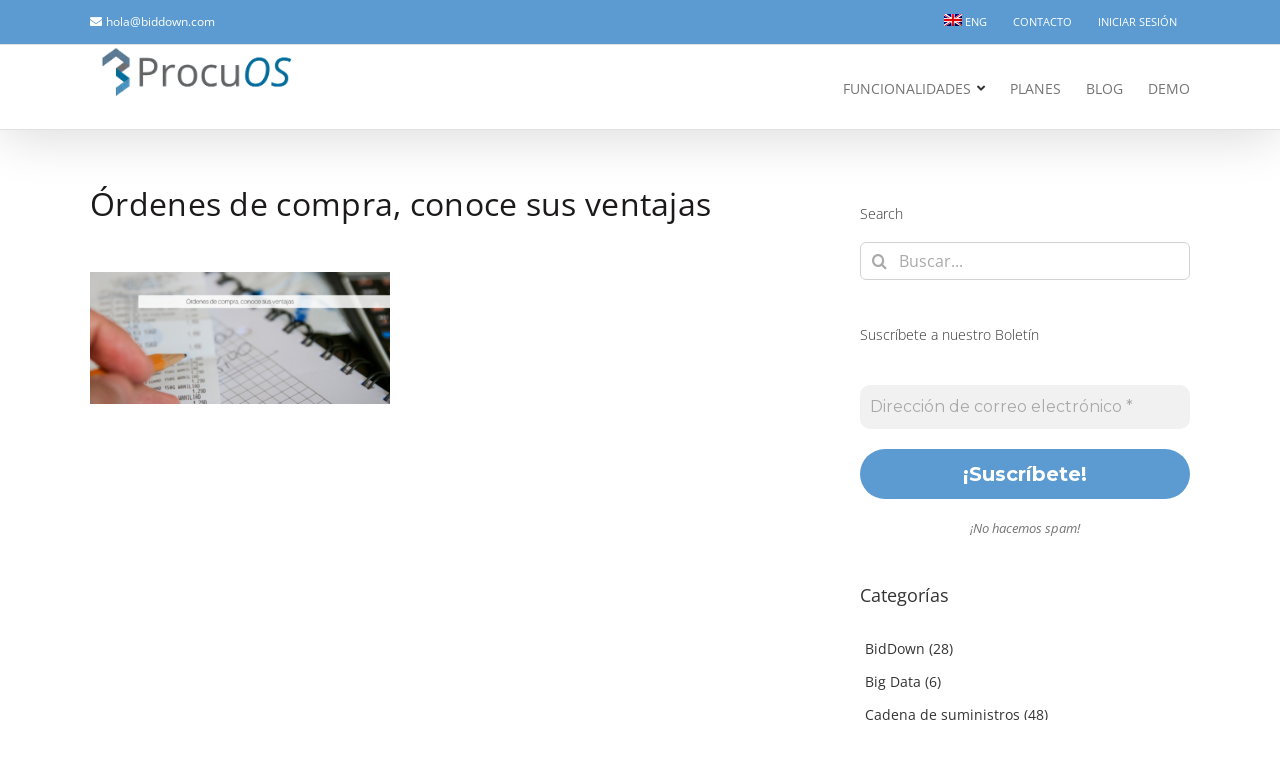

--- FILE ---
content_type: text/html; charset=UTF-8
request_url: https://biddown.com/ordenes-de-compra-conoce-sus-ventajas/ordenes-de-compra-conoce-sus-ventajas/
body_size: 19491
content:
<!DOCTYPE html>
<html class="avada-html-layout-wide avada-html-header-position-top" lang="es-ES">
<head>
	<meta http-equiv="X-UA-Compatible" content="IE=edge" />
	<meta http-equiv="Content-Type" content="text/html; charset=utf-8"/>
	<meta name="viewport" content="width=device-width, initial-scale=1" />
	<meta name='robots' content='index, follow, max-image-preview:large, max-snippet:-1, max-video-preview:-1' />
<link rel="alternate" hreflang="es" href="https://biddown.com/ordenes-de-compra-conoce-sus-ventajas/ordenes-de-compra-conoce-sus-ventajas/" />
<link rel="alternate" hreflang="en" href="https://biddown.com/en/ordenes-de-compra-conoce-sus-ventajas-2/" />
<link rel="alternate" hreflang="x-default" href="https://biddown.com/ordenes-de-compra-conoce-sus-ventajas/ordenes-de-compra-conoce-sus-ventajas/" />
	<!-- BEGIN: Simple Google Analytics Tracking Code -->
	<script>
		(function(i,s,o,g,r,a,m){i['GoogleAnalyticsObject']=r;i[r]=i[r]||function(){
		(i[r].q=i[r].q||[]).push(arguments)},i[r].l=1*new Date();a=s.createElement(o),
		m=s.getElementsByTagName(o)[0];a.async=1;a.src=g;m.parentNode.insertBefore(a,m)
		})(window,document,'script','//www.google-analytics.com/analytics.js','ga');

		ga('create', {"cookieDomain":"auto","trackingId":"G-4G34QL0KXL"} );
		ga('send', 'pageview');
		
	</script>
	<!-- END: Simple Google Analytics Tracking Code -->
	
	<!-- This site is optimized with the Yoast SEO plugin v26.8 - https://yoast.com/product/yoast-seo-wordpress/ -->
	<title>Órdenes de compra, conoce sus ventajas - BidDown Home</title>
	<meta name="description" content="POWER UP YOUR E-PROCUREMENT" />
	<link rel="canonical" href="https://biddown.com/ordenes-de-compra-conoce-sus-ventajas/ordenes-de-compra-conoce-sus-ventajas/" />
	<meta property="og:locale" content="es_ES" />
	<meta property="og:type" content="article" />
	<meta property="og:title" content="Órdenes de compra, conoce sus ventajas - BidDown Home" />
	<meta property="og:description" content="POWER UP YOUR E-PROCUREMENT" />
	<meta property="og:url" content="https://biddown.com/ordenes-de-compra-conoce-sus-ventajas/ordenes-de-compra-conoce-sus-ventajas/" />
	<meta property="og:site_name" content="BidDown Home" />
	<meta property="article:publisher" content="https://es-es.facebook.com/negociacionelectronica/" />
	<meta property="article:modified_time" content="2022-05-09T17:48:19+00:00" />
	<meta property="og:image" content="https://biddown.com/ordenes-de-compra-conoce-sus-ventajas/ordenes-de-compra-conoce-sus-ventajas" />
	<meta property="og:image:width" content="1140" />
	<meta property="og:image:height" content="500" />
	<meta property="og:image:type" content="image/png" />
	<meta name="twitter:card" content="summary_large_image" />
	<script type="application/ld+json" class="yoast-schema-graph">{"@context":"https://schema.org","@graph":[{"@type":"WebPage","@id":"https://biddown.com/ordenes-de-compra-conoce-sus-ventajas/ordenes-de-compra-conoce-sus-ventajas/","url":"https://biddown.com/ordenes-de-compra-conoce-sus-ventajas/ordenes-de-compra-conoce-sus-ventajas/","name":"Órdenes de compra, conoce sus ventajas - BidDown Home","isPartOf":{"@id":"https://biddown.com/#website"},"primaryImageOfPage":{"@id":"https://biddown.com/ordenes-de-compra-conoce-sus-ventajas/ordenes-de-compra-conoce-sus-ventajas/#primaryimage"},"image":{"@id":"https://biddown.com/ordenes-de-compra-conoce-sus-ventajas/ordenes-de-compra-conoce-sus-ventajas/#primaryimage"},"thumbnailUrl":"https://biddown.com/wp-content/uploads/2022/05/Ordenes-de-compra-conoce-sus-ventajas.png","datePublished":"2022-05-09T17:47:52+00:00","dateModified":"2022-05-09T17:48:19+00:00","description":"POWER UP YOUR E-PROCUREMENT","breadcrumb":{"@id":"https://biddown.com/ordenes-de-compra-conoce-sus-ventajas/ordenes-de-compra-conoce-sus-ventajas/#breadcrumb"},"inLanguage":"es","potentialAction":[{"@type":"ReadAction","target":["https://biddown.com/ordenes-de-compra-conoce-sus-ventajas/ordenes-de-compra-conoce-sus-ventajas/"]}]},{"@type":"ImageObject","inLanguage":"es","@id":"https://biddown.com/ordenes-de-compra-conoce-sus-ventajas/ordenes-de-compra-conoce-sus-ventajas/#primaryimage","url":"https://biddown.com/wp-content/uploads/2022/05/Ordenes-de-compra-conoce-sus-ventajas.png","contentUrl":"https://biddown.com/wp-content/uploads/2022/05/Ordenes-de-compra-conoce-sus-ventajas.png","width":1140,"height":500,"caption":"Órdenes de compra, conoce sus ventajas"},{"@type":"BreadcrumbList","@id":"https://biddown.com/ordenes-de-compra-conoce-sus-ventajas/ordenes-de-compra-conoce-sus-ventajas/#breadcrumb","itemListElement":[{"@type":"ListItem","position":1,"name":"Portada","item":"https://biddown.com/"},{"@type":"ListItem","position":2,"name":"Órdenes de compra, conoce sus ventajas","item":"https://biddown.com/ordenes-de-compra-conoce-sus-ventajas/"},{"@type":"ListItem","position":3,"name":"Órdenes de compra, conoce sus ventajas"}]},{"@type":"WebSite","@id":"https://biddown.com/#website","url":"https://biddown.com/","name":"BidDown Home","description":"Plataforma de eSourcing para negociar electrónicamente con proveedores.","publisher":{"@id":"https://biddown.com/#organization"},"potentialAction":[{"@type":"SearchAction","target":{"@type":"EntryPoint","urlTemplate":"https://biddown.com/?s={search_term_string}"},"query-input":{"@type":"PropertyValueSpecification","valueRequired":true,"valueName":"search_term_string"}}],"inLanguage":"es"},{"@type":"Organization","@id":"https://biddown.com/#organization","name":"BidDown","url":"https://biddown.com/","logo":{"@type":"ImageObject","inLanguage":"es","@id":"https://biddown.com/#/schema/logo/image/","url":"https://16.170.66.51/wp-content/uploads/2017/09/BidDown-768x221.png","contentUrl":"https://16.170.66.51/wp-content/uploads/2017/09/BidDown-768x221.png","width":768,"height":221,"caption":"BidDown"},"image":{"@id":"https://biddown.com/#/schema/logo/image/"},"sameAs":["https://es-es.facebook.com/negociacionelectronica/","https://www.linkedin.com/company/biddown-sl/?originalSubdomain=es","https://www.youtube.com/channel/UC4sCU1L09dS1ai0YqSiTikw"]}]}</script>
	<!-- / Yoast SEO plugin. -->


<link rel='dns-prefetch' href='//platform.linkedin.com' />
<link rel="alternate" type="application/rss+xml" title="BidDown Home &raquo; Feed" href="https://biddown.com/feed/" />
<link rel="alternate" type="application/rss+xml" title="BidDown Home &raquo; Feed de los comentarios" href="https://biddown.com/comments/feed/" />
								<link rel="icon" href="https://biddown.com/wp-content/uploads/2017/07/faviconbiddown.png" type="image/png" />
		
					<!-- Apple Touch Icon -->
						<link rel="apple-touch-icon" sizes="180x180" href="https://biddown.com/wp-content/uploads/2017/07/faviconbiddowngrande.png" type="image/png">
		
					<!-- Android Icon -->
						<link rel="icon" sizes="192x192" href="https://biddown.com/wp-content/uploads/2017/07/faviconbiddowngrande.png" type="image/png">
		
					<!-- MS Edge Icon -->
						<meta name="msapplication-TileImage" content="https://biddown.com/wp-content/uploads/2017/07/faviconbiddowngrande.png" type="image/png">
				<link rel="alternate" type="application/rss+xml" title="BidDown Home &raquo; Comentario Órdenes de compra, conoce sus ventajas del feed" href="https://biddown.com/ordenes-de-compra-conoce-sus-ventajas/ordenes-de-compra-conoce-sus-ventajas/feed/" />
<link rel="alternate" title="oEmbed (JSON)" type="application/json+oembed" href="https://biddown.com/wp-json/oembed/1.0/embed?url=https%3A%2F%2Fbiddown.com%2Fordenes-de-compra-conoce-sus-ventajas%2Fordenes-de-compra-conoce-sus-ventajas%2F" />
<link rel="alternate" title="oEmbed (XML)" type="text/xml+oembed" href="https://biddown.com/wp-json/oembed/1.0/embed?url=https%3A%2F%2Fbiddown.com%2Fordenes-de-compra-conoce-sus-ventajas%2Fordenes-de-compra-conoce-sus-ventajas%2F&#038;format=xml" />
<style id='wp-img-auto-sizes-contain-inline-css' type='text/css'>
img:is([sizes=auto i],[sizes^="auto," i]){contain-intrinsic-size:3000px 1500px}
/*# sourceURL=wp-img-auto-sizes-contain-inline-css */
</style>
<link rel='stylesheet' id='validate-engine-css-css' href='https://biddown.com/wp-content/plugins/wysija-newsletters/css/validationEngine.jquery.css?ver=2.21' type='text/css' media='all' />
<link rel='stylesheet' id='wp-components-css' href='https://biddown.com/wp-includes/css/dist/components/style.min.css?ver=6.9' type='text/css' media='all' />
<link rel='stylesheet' id='wp-preferences-css' href='https://biddown.com/wp-includes/css/dist/preferences/style.min.css?ver=6.9' type='text/css' media='all' />
<link rel='stylesheet' id='wp-block-editor-css' href='https://biddown.com/wp-includes/css/dist/block-editor/style.min.css?ver=6.9' type='text/css' media='all' />
<link rel='stylesheet' id='popup-maker-block-library-style-css' href='https://biddown.com/wp-content/plugins/popup-maker/dist/packages/block-library-style.css?ver=dbea705cfafe089d65f1' type='text/css' media='all' />
<link rel='stylesheet' id='bcct_style-css' href='https://biddown.com/wp-content/plugins/better-click-to-tweet/assets/css/styles.css?ver=3.0' type='text/css' media='all' />
<link rel='stylesheet' id='lnkdn_icon-css' href='https://biddown.com/wp-content/plugins/bws-linkedin/css/icon.css?ver=1.1.5' type='text/css' media='all' />
<link rel='stylesheet' id='lnkdn_stylesheet-css' href='https://biddown.com/wp-content/plugins/bws-linkedin/css/style.css?ver=1.1.5' type='text/css' media='all' />
<link rel='stylesheet' id='wpml-legacy-horizontal-list-0-css' href='https://biddown.com/wp-content/plugins/sitepress-multilingual-cms/templates/language-switchers/legacy-list-horizontal/style.min.css?ver=1' type='text/css' media='all' />
<link rel='stylesheet' id='wpml-menu-item-0-css' href='https://biddown.com/wp-content/plugins/sitepress-multilingual-cms/templates/language-switchers/menu-item/style.min.css?ver=1' type='text/css' media='all' />
<style id='wpml-menu-item-0-inline-css' type='text/css'>
.wpml-ls-slot-51, .wpml-ls-slot-51 a, .wpml-ls-slot-51 a:visited{background-color:#5b9bd1;color:#ffffff;}.wpml-ls-slot-51:hover, .wpml-ls-slot-51:hover a, .wpml-ls-slot-51 a:hover{color:#ffffff;background-color:#5b9bd1;}.wpml-ls-slot-51.wpml-ls-current-language, .wpml-ls-slot-51.wpml-ls-current-language a, .wpml-ls-slot-51.wpml-ls-current-language a:visited{color:#333333;background-color:#f0f8ff;}.wpml-ls-slot-51.wpml-ls-current-language:hover, .wpml-ls-slot-51.wpml-ls-current-language:hover a, .wpml-ls-slot-51.wpml-ls-current-language a:hover{color:#000000;background-color:#5b9bd1;}
/*# sourceURL=wpml-menu-item-0-inline-css */
</style>
<link rel='stylesheet' id='newsletter-css' href='https://biddown.com/wp-content/plugins/newsletter/style.css?ver=9.1.1' type='text/css' media='all' />
<link rel='stylesheet' id='popup-maker-site-css' href='//biddown.com/wp-content/uploads/pum/pum-site-styles.css?generated=1761200065&#038;ver=1.21.5' type='text/css' media='all' />
<link rel='stylesheet' id='rpt-css' href='https://biddown.com/wp-content/plugins/dk-pricr-responsive-pricing-table/inc/css/rpt_style.min.css?ver=5.1.13' type='text/css' media='all' />
<link rel='stylesheet' id='fusion-dynamic-css-css' href='https://biddown.com/wp-content/uploads/fusion-styles/e3945e2022274f0e554aa529136016ea.min.css?ver=3.14.2' type='text/css' media='all' />
<!--n2css--><!--n2js--><script type="text/javascript" src="https://biddown.com/wp-includes/js/jquery/jquery.min.js?ver=3.7.1" id="jquery-core-js"></script>
<script type="text/javascript" src="https://biddown.com/wp-includes/js/jquery/jquery-migrate.min.js?ver=3.4.1" id="jquery-migrate-js"></script>
<script type="text/javascript" src="https://biddown.com/wp-content/plugins/dk-pricr-responsive-pricing-table/inc/js/rpt.min.js?ver=5.1.13" id="rpt-js"></script>
<meta name="generator" content="WPML ver:4.8.6 stt:1,2;" />

<!-- Lara's Google Analytics - https://www.xtraorbit.com/wordpress-google-analytics-dashboard-widget/ -->
<script async src="https://www.googletagmanager.com/gtag/js?id=G-4G34QL0KXL"></script>
<script>
  window.dataLayer = window.dataLayer || [];
  function gtag(){dataLayer.push(arguments);}
  gtag('js', new Date());
  gtag('config', 'G-4G34QL0KXL');
</script>

<style type="text/css" id="css-fb-visibility">@media screen and (max-width: 640px){.fusion-no-small-visibility{display:none !important;}body .sm-text-align-center{text-align:center !important;}body .sm-text-align-left{text-align:left !important;}body .sm-text-align-right{text-align:right !important;}body .sm-text-align-justify{text-align:justify !important;}body .sm-flex-align-center{justify-content:center !important;}body .sm-flex-align-flex-start{justify-content:flex-start !important;}body .sm-flex-align-flex-end{justify-content:flex-end !important;}body .sm-mx-auto{margin-left:auto !important;margin-right:auto !important;}body .sm-ml-auto{margin-left:auto !important;}body .sm-mr-auto{margin-right:auto !important;}body .fusion-absolute-position-small{position:absolute;width:100%;}.awb-sticky.awb-sticky-small{ position: sticky; top: var(--awb-sticky-offset,0); }}@media screen and (min-width: 641px) and (max-width: 1024px){.fusion-no-medium-visibility{display:none !important;}body .md-text-align-center{text-align:center !important;}body .md-text-align-left{text-align:left !important;}body .md-text-align-right{text-align:right !important;}body .md-text-align-justify{text-align:justify !important;}body .md-flex-align-center{justify-content:center !important;}body .md-flex-align-flex-start{justify-content:flex-start !important;}body .md-flex-align-flex-end{justify-content:flex-end !important;}body .md-mx-auto{margin-left:auto !important;margin-right:auto !important;}body .md-ml-auto{margin-left:auto !important;}body .md-mr-auto{margin-right:auto !important;}body .fusion-absolute-position-medium{position:absolute;width:100%;}.awb-sticky.awb-sticky-medium{ position: sticky; top: var(--awb-sticky-offset,0); }}@media screen and (min-width: 1025px){.fusion-no-large-visibility{display:none !important;}body .lg-text-align-center{text-align:center !important;}body .lg-text-align-left{text-align:left !important;}body .lg-text-align-right{text-align:right !important;}body .lg-text-align-justify{text-align:justify !important;}body .lg-flex-align-center{justify-content:center !important;}body .lg-flex-align-flex-start{justify-content:flex-start !important;}body .lg-flex-align-flex-end{justify-content:flex-end !important;}body .lg-mx-auto{margin-left:auto !important;margin-right:auto !important;}body .lg-ml-auto{margin-left:auto !important;}body .lg-mr-auto{margin-right:auto !important;}body .fusion-absolute-position-large{position:absolute;width:100%;}.awb-sticky.awb-sticky-large{ position: sticky; top: var(--awb-sticky-offset,0); }}</style>		<style type="text/css" id="wp-custom-css">
			.wysija-submit{
border:0px!important;
border:none!important;
z-index: 17;
 white-space: nowrap;
 font-size: 14px;
 line-height: 14px;
 font-weight: bold;
 color: rgb(255, 255, 255);
font-family: "Open Sans";
 text-transform: uppercase;
 background-color: rgb(84, 153, 206); border-color: rgb(0, 0, 0);
-webkit-border-radius:30px!important;
-ms-border-radius:30px!important;
-o-border-radius:30px!important;
border-radius: 30px!important;
-moz-border-radius:30px!important;
 outline: none;
 box-sizing: border-box; cursor: pointer; visibility: inherit; transition: none; text-align: inherit; margin: 0px; padding: 10px 30px; letter-spacing: 0px; min-height: 0px; min-width: 0px; max-height: none; max-width: none; opacity: 1; transform: matrix3d(1, 0, 0, 0, 0, 1, 0, 0, 0, 0, 1, 0, 0, 0, 0, 1); transform-origin: 50% 50% 0px;
}
.fusion-footer{
font-family: "Open Sans";
}
#social_links-widget-4{
margin-bottom: 10px!important;
}
.fusion-footer-copyright-area{
text-align: center;
}
#wysija-5 h4{
font-weight: bolder;
}
#wysija-6 h4{
font-weight: bolder;
}
.mf-modal-middle{
padding: 0px!important;}
.wysija-submit-field{
color:white!important;
}
.temporaly-hide{
	display: none!important;
}

.pricing-row{
	min-height: 105px!important;
}
.tablasprecios .pricing-row .list-group-item{
	font-size: 13px!important;
}

.tablasprecios .panel-heading{
	min-height: 67px!important;
}

.tablasprecios .pricing-row:empty{
	background-color: white!important;
}
#bannerprincipal .fusion-separator{
	display: none!important;
}
.bannerprincipal-image{
	    display: flex;
    align-items: center;
    width: 100%;
    justify-content: center;
	overflow: visible!important;
}
.bannerprincipal-image > img{
	height: 300px;
	width: auto;
}
.ptsColFooter{
	padding: 10px!important;
	display: flex;
	justify-content: center;
	align-items: center;
}
.ptsColFooter a{
	padding: 10px;
}
.kogimage > img{
	height: 100px;
	width: auto!important;
}
.fusion-logo img, .fusion-is-sticky .fusion-logo img {
    width: 215px!important;
}
input.ninja-forms-field{
	height: 38px!important;
	border: 1px solid #d2d2d2!important;
}
#nf-form-title-4{
	display: none;
}
#nf-field-18{
	    background: #5499ce;
    text-transform: uppercase;
    color: rgba(255,255,255,.8);
    transition: all .2s;
    border-width: 0px;
    border-style: solid;
    border-color: rgba(255,255,255,.8);
    border-radius: 25px;
    -webkit-transition: all .2s;
    -moz-transition: all .2s;
    -ms-transition: all .2s;
    -o-transition: all .2s;
    -webkit-border-radius: 25px;
    padding: 9px 20px;
    line-height: 14px;
    font-size: 12px;
    font-family: "Open Sans", Arial, Helvetica, sans-serif;
    font-weight: 700;
    letter-spacing: 0px;
}
.rpt_title.rpt_title_0, .rpt_title.rpt_title_1, .rpt_title.rpt_title_2{
	display: none;
}
.rpt_subtitle.rpt_subtitle_0,
.rpt_subtitle.rpt_subtitle_1,
.rpt_subtitle.rpt_subtitle_2{
font-size: 30px!important;
	padding: 25px!important;
}		</style>
				<script type="text/javascript">
			var doc = document.documentElement;
			doc.setAttribute( 'data-useragent', navigator.userAgent );
		</script>
		<!-- Google tag (gtag.js) -->
<script async src="https://www.googletagmanager.com/gtag/js?id=G-4G34QL0KXL"></script>
<script>
  window.dataLayer = window.dataLayer || [];
  function gtag(){dataLayer.push(arguments);}
  gtag('js', new Date());

  gtag('config', 'G-4G34QL0KXL');
</script>
	<script src="https://cdnjs.cloudflare.com/ajax/libs/jquery/3.6.0/jquery.min.js" integrity="sha512-894YE6QWD5I59HgZOGReFYm4dnWc1Qt5NtvYSaNcOP+u1T9qYdvdihz0PPSiiqn/+/3e7Jo4EaG7TubfWGUrMQ==" crossorigin="anonymous" referrerpolicy="no-referrer"></script>
<script>
function uncheck(){
    document.querySelector('input[name="acceptance-01"]').checked = false;
    document.querySelector('input[name="acceptance-02"]').checked = false;
    document.querySelector('input[name="acceptance-03"]').checked = false;
    document.querySelector('input[name="acceptance-04"]').checked = false;
    document.querySelector('input[name="acceptance-05"]').checked = false;
    document.querySelector('input[name="acceptance-06"]').checked = false;
    document.querySelector('input[name="acceptance-07"]').checked = false;
    document.querySelector('input[name="acceptance-08"]').checked = false;
    document.querySelector('input[name="acceptance-09"]').checked = false;
    document.querySelector('input[name="acceptance-10"]').checked = false;
    document.querySelector('input[name="acceptance-11"]').checked = false;
    document.querySelector('input[name="acceptance-12"]').checked = false;
}

function peques(){
    document.querySelector('input[name="acceptance-10"]').checked = true;
    document.querySelector('input[name="acceptance-11"]').checked = true;
    document.querySelector('input[name="acceptance-01"]').checked = true;
    document.querySelector('input[name="acceptance-09"]').checked = true;
}
function medianas(){
     document.querySelector('input[name="acceptance-02"]').checked = true;
    document.querySelector('input[name="acceptance-03"]').checked = true;
    document.querySelector('input[name="acceptance-06"]').checked = true;
    document.querySelector('input[name="acceptance-07"]').checked = true;
}
function grandes(){
     document.querySelector('input[name="acceptance-04"]').checked = true;
    document.querySelector('input[name="acceptance-05"]').checked = true;
    document.querySelector('input[name="acceptance-08"]').checked = true;
    document.querySelector('input[name="acceptance-12"]').checked = true;
}
$(document).ready(function() {
    $("input[name='radio-288']").on("click", function(){
        uncheck();
	    var selectedpack = document.querySelector('input[name="radio-288"]:checked').value;
	    if(selectedpack == 'Empresa pequeña'){
	        peques();
	    }
	    if(selectedpack == 'Empresa mediana'){
	        peques();
	        medianas();
	    }
	    if(selectedpack == 'Empresa grande'){
	        peques();
	        medianas();
	        grandes();
	    }
    }); 
});
</script><style id='global-styles-inline-css' type='text/css'>
:root{--wp--preset--aspect-ratio--square: 1;--wp--preset--aspect-ratio--4-3: 4/3;--wp--preset--aspect-ratio--3-4: 3/4;--wp--preset--aspect-ratio--3-2: 3/2;--wp--preset--aspect-ratio--2-3: 2/3;--wp--preset--aspect-ratio--16-9: 16/9;--wp--preset--aspect-ratio--9-16: 9/16;--wp--preset--color--black: #000000;--wp--preset--color--cyan-bluish-gray: #abb8c3;--wp--preset--color--white: #ffffff;--wp--preset--color--pale-pink: #f78da7;--wp--preset--color--vivid-red: #cf2e2e;--wp--preset--color--luminous-vivid-orange: #ff6900;--wp--preset--color--luminous-vivid-amber: #fcb900;--wp--preset--color--light-green-cyan: #7bdcb5;--wp--preset--color--vivid-green-cyan: #00d084;--wp--preset--color--pale-cyan-blue: #8ed1fc;--wp--preset--color--vivid-cyan-blue: #0693e3;--wp--preset--color--vivid-purple: #9b51e0;--wp--preset--color--awb-color-1: #ffffff;--wp--preset--color--awb-color-2: #f6f6f6;--wp--preset--color--awb-color-3: #ebeaea;--wp--preset--color--awb-color-4: #ff983a;--wp--preset--color--awb-color-5: #5b9bd1;--wp--preset--color--awb-color-6: #747474;--wp--preset--color--awb-color-7: #e0dede;--wp--preset--color--awb-color-8: #333333;--wp--preset--color--awb-color-custom-10: #bfbfbf;--wp--preset--color--awb-color-custom-11: #8c8989;--wp--preset--color--awb-color-custom-12: #f9f9f9;--wp--preset--color--awb-color-custom-13: #000000;--wp--preset--color--awb-color-custom-14: #dddddd;--wp--preset--color--awb-color-custom-15: rgba(235,234,234,0.8);--wp--preset--color--awb-color-custom-16: #e8e8e8;--wp--preset--color--awb-color-custom-1: #d66f02;--wp--preset--gradient--vivid-cyan-blue-to-vivid-purple: linear-gradient(135deg,rgb(6,147,227) 0%,rgb(155,81,224) 100%);--wp--preset--gradient--light-green-cyan-to-vivid-green-cyan: linear-gradient(135deg,rgb(122,220,180) 0%,rgb(0,208,130) 100%);--wp--preset--gradient--luminous-vivid-amber-to-luminous-vivid-orange: linear-gradient(135deg,rgb(252,185,0) 0%,rgb(255,105,0) 100%);--wp--preset--gradient--luminous-vivid-orange-to-vivid-red: linear-gradient(135deg,rgb(255,105,0) 0%,rgb(207,46,46) 100%);--wp--preset--gradient--very-light-gray-to-cyan-bluish-gray: linear-gradient(135deg,rgb(238,238,238) 0%,rgb(169,184,195) 100%);--wp--preset--gradient--cool-to-warm-spectrum: linear-gradient(135deg,rgb(74,234,220) 0%,rgb(151,120,209) 20%,rgb(207,42,186) 40%,rgb(238,44,130) 60%,rgb(251,105,98) 80%,rgb(254,248,76) 100%);--wp--preset--gradient--blush-light-purple: linear-gradient(135deg,rgb(255,206,236) 0%,rgb(152,150,240) 100%);--wp--preset--gradient--blush-bordeaux: linear-gradient(135deg,rgb(254,205,165) 0%,rgb(254,45,45) 50%,rgb(107,0,62) 100%);--wp--preset--gradient--luminous-dusk: linear-gradient(135deg,rgb(255,203,112) 0%,rgb(199,81,192) 50%,rgb(65,88,208) 100%);--wp--preset--gradient--pale-ocean: linear-gradient(135deg,rgb(255,245,203) 0%,rgb(182,227,212) 50%,rgb(51,167,181) 100%);--wp--preset--gradient--electric-grass: linear-gradient(135deg,rgb(202,248,128) 0%,rgb(113,206,126) 100%);--wp--preset--gradient--midnight: linear-gradient(135deg,rgb(2,3,129) 0%,rgb(40,116,252) 100%);--wp--preset--font-size--small: 11.25px;--wp--preset--font-size--medium: 20px;--wp--preset--font-size--large: 22.5px;--wp--preset--font-size--x-large: 42px;--wp--preset--font-size--normal: 15px;--wp--preset--font-size--xlarge: 30px;--wp--preset--font-size--huge: 45px;--wp--preset--spacing--20: 0.44rem;--wp--preset--spacing--30: 0.67rem;--wp--preset--spacing--40: 1rem;--wp--preset--spacing--50: 1.5rem;--wp--preset--spacing--60: 2.25rem;--wp--preset--spacing--70: 3.38rem;--wp--preset--spacing--80: 5.06rem;--wp--preset--shadow--natural: 6px 6px 9px rgba(0, 0, 0, 0.2);--wp--preset--shadow--deep: 12px 12px 50px rgba(0, 0, 0, 0.4);--wp--preset--shadow--sharp: 6px 6px 0px rgba(0, 0, 0, 0.2);--wp--preset--shadow--outlined: 6px 6px 0px -3px rgb(255, 255, 255), 6px 6px rgb(0, 0, 0);--wp--preset--shadow--crisp: 6px 6px 0px rgb(0, 0, 0);}:where(.is-layout-flex){gap: 0.5em;}:where(.is-layout-grid){gap: 0.5em;}body .is-layout-flex{display: flex;}.is-layout-flex{flex-wrap: wrap;align-items: center;}.is-layout-flex > :is(*, div){margin: 0;}body .is-layout-grid{display: grid;}.is-layout-grid > :is(*, div){margin: 0;}:where(.wp-block-columns.is-layout-flex){gap: 2em;}:where(.wp-block-columns.is-layout-grid){gap: 2em;}:where(.wp-block-post-template.is-layout-flex){gap: 1.25em;}:where(.wp-block-post-template.is-layout-grid){gap: 1.25em;}.has-black-color{color: var(--wp--preset--color--black) !important;}.has-cyan-bluish-gray-color{color: var(--wp--preset--color--cyan-bluish-gray) !important;}.has-white-color{color: var(--wp--preset--color--white) !important;}.has-pale-pink-color{color: var(--wp--preset--color--pale-pink) !important;}.has-vivid-red-color{color: var(--wp--preset--color--vivid-red) !important;}.has-luminous-vivid-orange-color{color: var(--wp--preset--color--luminous-vivid-orange) !important;}.has-luminous-vivid-amber-color{color: var(--wp--preset--color--luminous-vivid-amber) !important;}.has-light-green-cyan-color{color: var(--wp--preset--color--light-green-cyan) !important;}.has-vivid-green-cyan-color{color: var(--wp--preset--color--vivid-green-cyan) !important;}.has-pale-cyan-blue-color{color: var(--wp--preset--color--pale-cyan-blue) !important;}.has-vivid-cyan-blue-color{color: var(--wp--preset--color--vivid-cyan-blue) !important;}.has-vivid-purple-color{color: var(--wp--preset--color--vivid-purple) !important;}.has-black-background-color{background-color: var(--wp--preset--color--black) !important;}.has-cyan-bluish-gray-background-color{background-color: var(--wp--preset--color--cyan-bluish-gray) !important;}.has-white-background-color{background-color: var(--wp--preset--color--white) !important;}.has-pale-pink-background-color{background-color: var(--wp--preset--color--pale-pink) !important;}.has-vivid-red-background-color{background-color: var(--wp--preset--color--vivid-red) !important;}.has-luminous-vivid-orange-background-color{background-color: var(--wp--preset--color--luminous-vivid-orange) !important;}.has-luminous-vivid-amber-background-color{background-color: var(--wp--preset--color--luminous-vivid-amber) !important;}.has-light-green-cyan-background-color{background-color: var(--wp--preset--color--light-green-cyan) !important;}.has-vivid-green-cyan-background-color{background-color: var(--wp--preset--color--vivid-green-cyan) !important;}.has-pale-cyan-blue-background-color{background-color: var(--wp--preset--color--pale-cyan-blue) !important;}.has-vivid-cyan-blue-background-color{background-color: var(--wp--preset--color--vivid-cyan-blue) !important;}.has-vivid-purple-background-color{background-color: var(--wp--preset--color--vivid-purple) !important;}.has-black-border-color{border-color: var(--wp--preset--color--black) !important;}.has-cyan-bluish-gray-border-color{border-color: var(--wp--preset--color--cyan-bluish-gray) !important;}.has-white-border-color{border-color: var(--wp--preset--color--white) !important;}.has-pale-pink-border-color{border-color: var(--wp--preset--color--pale-pink) !important;}.has-vivid-red-border-color{border-color: var(--wp--preset--color--vivid-red) !important;}.has-luminous-vivid-orange-border-color{border-color: var(--wp--preset--color--luminous-vivid-orange) !important;}.has-luminous-vivid-amber-border-color{border-color: var(--wp--preset--color--luminous-vivid-amber) !important;}.has-light-green-cyan-border-color{border-color: var(--wp--preset--color--light-green-cyan) !important;}.has-vivid-green-cyan-border-color{border-color: var(--wp--preset--color--vivid-green-cyan) !important;}.has-pale-cyan-blue-border-color{border-color: var(--wp--preset--color--pale-cyan-blue) !important;}.has-vivid-cyan-blue-border-color{border-color: var(--wp--preset--color--vivid-cyan-blue) !important;}.has-vivid-purple-border-color{border-color: var(--wp--preset--color--vivid-purple) !important;}.has-vivid-cyan-blue-to-vivid-purple-gradient-background{background: var(--wp--preset--gradient--vivid-cyan-blue-to-vivid-purple) !important;}.has-light-green-cyan-to-vivid-green-cyan-gradient-background{background: var(--wp--preset--gradient--light-green-cyan-to-vivid-green-cyan) !important;}.has-luminous-vivid-amber-to-luminous-vivid-orange-gradient-background{background: var(--wp--preset--gradient--luminous-vivid-amber-to-luminous-vivid-orange) !important;}.has-luminous-vivid-orange-to-vivid-red-gradient-background{background: var(--wp--preset--gradient--luminous-vivid-orange-to-vivid-red) !important;}.has-very-light-gray-to-cyan-bluish-gray-gradient-background{background: var(--wp--preset--gradient--very-light-gray-to-cyan-bluish-gray) !important;}.has-cool-to-warm-spectrum-gradient-background{background: var(--wp--preset--gradient--cool-to-warm-spectrum) !important;}.has-blush-light-purple-gradient-background{background: var(--wp--preset--gradient--blush-light-purple) !important;}.has-blush-bordeaux-gradient-background{background: var(--wp--preset--gradient--blush-bordeaux) !important;}.has-luminous-dusk-gradient-background{background: var(--wp--preset--gradient--luminous-dusk) !important;}.has-pale-ocean-gradient-background{background: var(--wp--preset--gradient--pale-ocean) !important;}.has-electric-grass-gradient-background{background: var(--wp--preset--gradient--electric-grass) !important;}.has-midnight-gradient-background{background: var(--wp--preset--gradient--midnight) !important;}.has-small-font-size{font-size: var(--wp--preset--font-size--small) !important;}.has-medium-font-size{font-size: var(--wp--preset--font-size--medium) !important;}.has-large-font-size{font-size: var(--wp--preset--font-size--large) !important;}.has-x-large-font-size{font-size: var(--wp--preset--font-size--x-large) !important;}
/*# sourceURL=global-styles-inline-css */
</style>
<link rel='stylesheet' id='mailpoet_public-css' href='https://biddown.com/wp-content/plugins/mailpoet/assets/dist/css/mailpoet-public.eb66e3ab.css?ver=6.9' type='text/css' media='all' />
<link rel='stylesheet' id='mailpoet_custom_fonts_0-css' href='https://fonts.googleapis.com/css?family=Abril+FatFace%3A400%2C400i%2C700%2C700i%7CAlegreya%3A400%2C400i%2C700%2C700i%7CAlegreya+Sans%3A400%2C400i%2C700%2C700i%7CAmatic+SC%3A400%2C400i%2C700%2C700i%7CAnonymous+Pro%3A400%2C400i%2C700%2C700i%7CArchitects+Daughter%3A400%2C400i%2C700%2C700i%7CArchivo%3A400%2C400i%2C700%2C700i%7CArchivo+Narrow%3A400%2C400i%2C700%2C700i%7CAsap%3A400%2C400i%2C700%2C700i%7CBarlow%3A400%2C400i%2C700%2C700i%7CBioRhyme%3A400%2C400i%2C700%2C700i%7CBonbon%3A400%2C400i%2C700%2C700i%7CCabin%3A400%2C400i%2C700%2C700i%7CCairo%3A400%2C400i%2C700%2C700i%7CCardo%3A400%2C400i%2C700%2C700i%7CChivo%3A400%2C400i%2C700%2C700i%7CConcert+One%3A400%2C400i%2C700%2C700i%7CCormorant%3A400%2C400i%2C700%2C700i%7CCrimson+Text%3A400%2C400i%2C700%2C700i%7CEczar%3A400%2C400i%2C700%2C700i%7CExo+2%3A400%2C400i%2C700%2C700i%7CFira+Sans%3A400%2C400i%2C700%2C700i%7CFjalla+One%3A400%2C400i%2C700%2C700i%7CFrank+Ruhl+Libre%3A400%2C400i%2C700%2C700i%7CGreat+Vibes%3A400%2C400i%2C700%2C700i&#038;ver=6.9' type='text/css' media='all' />
<link rel='stylesheet' id='mailpoet_custom_fonts_1-css' href='https://fonts.googleapis.com/css?family=Heebo%3A400%2C400i%2C700%2C700i%7CIBM+Plex%3A400%2C400i%2C700%2C700i%7CInconsolata%3A400%2C400i%2C700%2C700i%7CIndie+Flower%3A400%2C400i%2C700%2C700i%7CInknut+Antiqua%3A400%2C400i%2C700%2C700i%7CInter%3A400%2C400i%2C700%2C700i%7CKarla%3A400%2C400i%2C700%2C700i%7CLibre+Baskerville%3A400%2C400i%2C700%2C700i%7CLibre+Franklin%3A400%2C400i%2C700%2C700i%7CMontserrat%3A400%2C400i%2C700%2C700i%7CNeuton%3A400%2C400i%2C700%2C700i%7CNotable%3A400%2C400i%2C700%2C700i%7CNothing+You+Could+Do%3A400%2C400i%2C700%2C700i%7CNoto+Sans%3A400%2C400i%2C700%2C700i%7CNunito%3A400%2C400i%2C700%2C700i%7COld+Standard+TT%3A400%2C400i%2C700%2C700i%7COxygen%3A400%2C400i%2C700%2C700i%7CPacifico%3A400%2C400i%2C700%2C700i%7CPoppins%3A400%2C400i%2C700%2C700i%7CProza+Libre%3A400%2C400i%2C700%2C700i%7CPT+Sans%3A400%2C400i%2C700%2C700i%7CPT+Serif%3A400%2C400i%2C700%2C700i%7CRakkas%3A400%2C400i%2C700%2C700i%7CReenie+Beanie%3A400%2C400i%2C700%2C700i%7CRoboto+Slab%3A400%2C400i%2C700%2C700i&#038;ver=6.9' type='text/css' media='all' />
<link rel='stylesheet' id='mailpoet_custom_fonts_2-css' href='https://fonts.googleapis.com/css?family=Ropa+Sans%3A400%2C400i%2C700%2C700i%7CRubik%3A400%2C400i%2C700%2C700i%7CShadows+Into+Light%3A400%2C400i%2C700%2C700i%7CSpace+Mono%3A400%2C400i%2C700%2C700i%7CSpectral%3A400%2C400i%2C700%2C700i%7CSue+Ellen+Francisco%3A400%2C400i%2C700%2C700i%7CTitillium+Web%3A400%2C400i%2C700%2C700i%7CUbuntu%3A400%2C400i%2C700%2C700i%7CVarela%3A400%2C400i%2C700%2C700i%7CVollkorn%3A400%2C400i%2C700%2C700i%7CWork+Sans%3A400%2C400i%2C700%2C700i%7CYatra+One%3A400%2C400i%2C700%2C700i&#038;ver=6.9' type='text/css' media='all' />
<link rel='stylesheet' id='wp-block-library-css' href='https://biddown.com/wp-includes/css/dist/block-library/style.min.css?ver=6.9' type='text/css' media='all' />
<style id='wp-block-library-inline-css' type='text/css'>
/*wp_block_styles_on_demand_placeholder:6979d960eb712*/
/*# sourceURL=wp-block-library-inline-css */
</style>
<style id='wp-block-library-theme-inline-css' type='text/css'>
.wp-block-audio :where(figcaption){color:#555;font-size:13px;text-align:center}.is-dark-theme .wp-block-audio :where(figcaption){color:#ffffffa6}.wp-block-audio{margin:0 0 1em}.wp-block-code{border:1px solid #ccc;border-radius:4px;font-family:Menlo,Consolas,monaco,monospace;padding:.8em 1em}.wp-block-embed :where(figcaption){color:#555;font-size:13px;text-align:center}.is-dark-theme .wp-block-embed :where(figcaption){color:#ffffffa6}.wp-block-embed{margin:0 0 1em}.blocks-gallery-caption{color:#555;font-size:13px;text-align:center}.is-dark-theme .blocks-gallery-caption{color:#ffffffa6}:root :where(.wp-block-image figcaption){color:#555;font-size:13px;text-align:center}.is-dark-theme :root :where(.wp-block-image figcaption){color:#ffffffa6}.wp-block-image{margin:0 0 1em}.wp-block-pullquote{border-bottom:4px solid;border-top:4px solid;color:currentColor;margin-bottom:1.75em}.wp-block-pullquote :where(cite),.wp-block-pullquote :where(footer),.wp-block-pullquote__citation{color:currentColor;font-size:.8125em;font-style:normal;text-transform:uppercase}.wp-block-quote{border-left:.25em solid;margin:0 0 1.75em;padding-left:1em}.wp-block-quote cite,.wp-block-quote footer{color:currentColor;font-size:.8125em;font-style:normal;position:relative}.wp-block-quote:where(.has-text-align-right){border-left:none;border-right:.25em solid;padding-left:0;padding-right:1em}.wp-block-quote:where(.has-text-align-center){border:none;padding-left:0}.wp-block-quote.is-large,.wp-block-quote.is-style-large,.wp-block-quote:where(.is-style-plain){border:none}.wp-block-search .wp-block-search__label{font-weight:700}.wp-block-search__button{border:1px solid #ccc;padding:.375em .625em}:where(.wp-block-group.has-background){padding:1.25em 2.375em}.wp-block-separator.has-css-opacity{opacity:.4}.wp-block-separator{border:none;border-bottom:2px solid;margin-left:auto;margin-right:auto}.wp-block-separator.has-alpha-channel-opacity{opacity:1}.wp-block-separator:not(.is-style-wide):not(.is-style-dots){width:100px}.wp-block-separator.has-background:not(.is-style-dots){border-bottom:none;height:1px}.wp-block-separator.has-background:not(.is-style-wide):not(.is-style-dots){height:2px}.wp-block-table{margin:0 0 1em}.wp-block-table td,.wp-block-table th{word-break:normal}.wp-block-table :where(figcaption){color:#555;font-size:13px;text-align:center}.is-dark-theme .wp-block-table :where(figcaption){color:#ffffffa6}.wp-block-video :where(figcaption){color:#555;font-size:13px;text-align:center}.is-dark-theme .wp-block-video :where(figcaption){color:#ffffffa6}.wp-block-video{margin:0 0 1em}:root :where(.wp-block-template-part.has-background){margin-bottom:0;margin-top:0;padding:1.25em 2.375em}
/*# sourceURL=/wp-includes/css/dist/block-library/theme.min.css */
</style>
<style id='classic-theme-styles-inline-css' type='text/css'>
/*! This file is auto-generated */
.wp-block-button__link{color:#fff;background-color:#32373c;border-radius:9999px;box-shadow:none;text-decoration:none;padding:calc(.667em + 2px) calc(1.333em + 2px);font-size:1.125em}.wp-block-file__button{background:#32373c;color:#fff;text-decoration:none}
/*# sourceURL=/wp-includes/css/classic-themes.min.css */
</style>
</head>

<body class="attachment wp-singular attachment-template-default single single-attachment postid-23737 attachmentid-23737 attachment-png wp-theme-Avada wp-child-theme-Avada-Child-Theme has-sidebar fusion-image-hovers fusion-pagination-sizing fusion-button_type-flat fusion-button_span-no fusion-button_gradient-linear avada-image-rollover-circle-yes avada-image-rollover-yes avada-image-rollover-direction-left fusion-body ltr fusion-sticky-header no-tablet-sticky-header no-mobile-sticky-header no-mobile-slidingbar no-desktop-totop no-mobile-totop fusion-disable-outline fusion-sub-menu-fade mobile-logo-pos-left layout-wide-mode avada-has-boxed-modal-shadow-none layout-scroll-offset-full avada-has-zero-margin-offset-top fusion-top-header menu-text-align-center mobile-menu-design-modern fusion-show-pagination-text fusion-header-layout-v3 avada-responsive avada-footer-fx-none avada-menu-highlight-style-bar fusion-search-form-clean fusion-main-menu-search-overlay fusion-avatar-circle avada-blog-layout-medium avada-blog-archive-layout-grid avada-header-shadow-yes avada-menu-icon-position-right avada-has-megamenu-shadow avada-has-mainmenu-dropdown-divider avada-has-breadcrumb-mobile-hidden avada-has-titlebar-hide avada-has-pagination-padding avada-flyout-menu-direction-fade avada-ec-views-v1" data-awb-post-id="23737">
		<a class="skip-link screen-reader-text" href="#content">Saltar al contenido</a>

	<div id="boxed-wrapper">
		
		<div id="wrapper" class="fusion-wrapper">
			<div id="home" style="position:relative;top:-1px;"></div>
							
					
			<header class="fusion-header-wrapper fusion-header-shadow">
				<div class="fusion-header-v3 fusion-logo-alignment fusion-logo-left fusion-sticky-menu-1 fusion-sticky-logo- fusion-mobile-logo-  fusion-mobile-menu-design-modern">
					
<div class="fusion-secondary-header">
	<div class="fusion-row">
					<div class="fusion-alignleft">
				<div class="fusion-contact-info"><span class="fusion-contact-info-phone-number"><i class="fa fa-envelope" style="padding-right:4px;"></i></span><span class="fusion-header-separator">|</span><span class="fusion-contact-info-email-address"><a href="mailto:h&#111;&#108;a&#64;bid&#100;&#111;wn.com">h&#111;&#108;a&#64;bid&#100;&#111;wn.com</a></span></div>			</div>
							<div class="fusion-alignright">
				<nav class="fusion-secondary-menu" role="navigation" aria-label="Menú secundario"><ul id="menu-menu-superior" class="menu"><li  id="menu-item-wpml-ls-51-en"  class="menu-item wpml-ls-slot-51 wpml-ls-item wpml-ls-item-en wpml-ls-menu-item wpml-ls-first-item wpml-ls-last-item menu-item-type-wpml_ls_menu_item menu-item-object-wpml_ls_menu_item menu-item-wpml-ls-51-en"  data-classes="menu-item" data-item-id="wpml-ls-51-en"><a  title="Cambiar a ENG" href="https://biddown.com/en/ordenes-de-compra-conoce-sus-ventajas-2/" class="fusion-bar-highlight wpml-ls-link" aria-label="Cambiar a ENG" role="menuitem"><span class="menu-text"><img
            class="wpml-ls-flag"
            src="https://biddown.com/wp-content/plugins/sitepress-multilingual-cms/res/flags/en.png"
            alt=""
            width=18
            height=12
    /><span class="wpml-ls-native" lang="en">ENG</span></span></a></li><li  id="menu-item-26145"  class="menu-item menu-item-type-post_type menu-item-object-page menu-item-26145"  data-item-id="26145"><a  href="https://biddown.com/contacto/" class="fusion-bar-highlight"><span class="menu-text">Contacto</span></a></li><li  id="menu-item-18189"  class="menu-item menu-item-type-custom menu-item-object-custom menu-item-18189"  data-item-id="18189"><a  href="https://premium.procuos.com" class="fusion-bar-highlight"><span class="menu-text">Iniciar sesión</span></a></li></ul></nav><nav class="fusion-mobile-nav-holder fusion-mobile-menu-text-align-left" aria-label="Menú movil secundario"></nav>			</div>
			</div>
</div>
<div class="fusion-header-sticky-height"></div>
<div class="fusion-header">
	<div class="fusion-row">
					<div class="fusion-logo" data-margin-top="0px" data-margin-bottom="31px" data-margin-left="0px" data-margin-right="0px">
			<a class="fusion-logo-link"  href="https://biddown.com/" >

						<!-- standard logo -->
			<img src="https://biddown.com/wp-content/uploads/2024/03/Procuos-light-3.png" srcset="https://biddown.com/wp-content/uploads/2024/03/Procuos-light-3.png 1x" width="4096" height="1026" alt="BidDown Home Logo" data-retina_logo_url="" class="fusion-standard-logo" />

			
					</a>
		</div>		<nav class="fusion-main-menu" aria-label="Menú principal"><div class="fusion-overlay-search">		<form role="search" class="searchform fusion-search-form  fusion-search-form-clean" method="get" action="https://biddown.com/">
			<div class="fusion-search-form-content">

				
				<div class="fusion-search-field search-field">
					<label><span class="screen-reader-text">Buscar:</span>
													<input type="search" value="" name="s" class="s" placeholder="Buscar..." required aria-required="true" aria-label="Buscar..."/>
											</label>
				</div>
				<div class="fusion-search-button search-button">
					<input type="submit" class="fusion-search-submit searchsubmit" aria-label="Buscar" value="&#xf002;" />
									</div>

				
			</div>


			
		</form>
		<div class="fusion-search-spacer"></div><a href="#" role="button" aria-label="Close Search" class="fusion-close-search"></a></div><ul id="menu-menu-principal" class="fusion-menu"><li  id="menu-item-26175"  class="menu-item menu-item-type-custom menu-item-object-custom menu-item-has-children menu-item-26175 fusion-dropdown-menu"  data-item-id="26175"><a  class="fusion-flex-link fusion-bar-highlight"><span class="menu-text">Funcionalidades</span><span class="fusion-megamenu-icon"><i class="glyphicon fa-angle-down fas" aria-hidden="true"></i></span></a><ul class="sub-menu"><li  id="menu-item-27722"  class="menu-item menu-item-type-post_type menu-item-object-page menu-item-27722 fusion-dropdown-submenu" ><a  href="https://biddown.com/funcionalidades-negociacion-electronica/" class="fusion-bar-highlight"><span>funcionalidades-negociacion-electronica</span></a></li><li  id="menu-item-27724"  class="menu-item menu-item-type-post_type menu-item-object-page menu-item-27724 fusion-dropdown-submenu" ><a  href="https://biddown.com/funcionalidades-gestion-de-proveedores/" class="fusion-bar-highlight"><span>funcionalidades-gestion-proveedores</span></a></li><li  id="menu-item-27723"  class="menu-item menu-item-type-post_type menu-item-object-page menu-item-27723 fusion-dropdown-submenu" ><a  href="https://biddown.com/funcionalidades-herramientas-de-gestion/" class="fusion-bar-highlight"><span>funcionalidades-herramientas-gestion</span></a></li></ul></li><li  id="menu-item-26413"  class="menu-item menu-item-type-post_type menu-item-object-page menu-item-26413"  data-item-id="26413"><a  href="https://biddown.com/planes/" class="fusion-bar-highlight"><span class="menu-text">planes</span></a></li><li  id="menu-item-12178"  class="menu-item menu-item-type-post_type menu-item-object-page menu-item-12178"  data-item-id="12178"><a  href="https://biddown.com/blog/" class="fusion-bar-highlight"><span class="menu-text">BLOG</span></a></li><li  id="menu-item-27725"  class="menu-item menu-item-type-post_type menu-item-object-page menu-item-27725"  data-item-id="27725"><a  href="https://biddown.com/demo/" class="fusion-bar-highlight"><span class="menu-text">demo</span></a></li></ul></nav><nav class="fusion-main-menu fusion-sticky-menu" aria-label="Main Menu Sticky"><div class="fusion-overlay-search">		<form role="search" class="searchform fusion-search-form  fusion-search-form-clean" method="get" action="https://biddown.com/">
			<div class="fusion-search-form-content">

				
				<div class="fusion-search-field search-field">
					<label><span class="screen-reader-text">Buscar:</span>
													<input type="search" value="" name="s" class="s" placeholder="Buscar..." required aria-required="true" aria-label="Buscar..."/>
											</label>
				</div>
				<div class="fusion-search-button search-button">
					<input type="submit" class="fusion-search-submit searchsubmit" aria-label="Buscar" value="&#xf002;" />
									</div>

				
			</div>


			
		</form>
		<div class="fusion-search-spacer"></div><a href="#" role="button" aria-label="Close Search" class="fusion-close-search"></a></div><ul id="menu-menu-principal-1" class="fusion-menu"><li   class="menu-item menu-item-type-custom menu-item-object-custom menu-item-has-children menu-item-26175 fusion-dropdown-menu"  data-item-id="26175"><a  class="fusion-flex-link fusion-bar-highlight"><span class="menu-text">Funcionalidades</span><span class="fusion-megamenu-icon"><i class="glyphicon fa-angle-down fas" aria-hidden="true"></i></span></a><ul class="sub-menu"><li   class="menu-item menu-item-type-post_type menu-item-object-page menu-item-27722 fusion-dropdown-submenu" ><a  href="https://biddown.com/funcionalidades-negociacion-electronica/" class="fusion-bar-highlight"><span>funcionalidades-negociacion-electronica</span></a></li><li   class="menu-item menu-item-type-post_type menu-item-object-page menu-item-27724 fusion-dropdown-submenu" ><a  href="https://biddown.com/funcionalidades-gestion-de-proveedores/" class="fusion-bar-highlight"><span>funcionalidades-gestion-proveedores</span></a></li><li   class="menu-item menu-item-type-post_type menu-item-object-page menu-item-27723 fusion-dropdown-submenu" ><a  href="https://biddown.com/funcionalidades-herramientas-de-gestion/" class="fusion-bar-highlight"><span>funcionalidades-herramientas-gestion</span></a></li></ul></li><li   class="menu-item menu-item-type-post_type menu-item-object-page menu-item-26413"  data-item-id="26413"><a  href="https://biddown.com/planes/" class="fusion-bar-highlight"><span class="menu-text">planes</span></a></li><li   class="menu-item menu-item-type-post_type menu-item-object-page menu-item-12178"  data-item-id="12178"><a  href="https://biddown.com/blog/" class="fusion-bar-highlight"><span class="menu-text">BLOG</span></a></li><li   class="menu-item menu-item-type-post_type menu-item-object-page menu-item-27725"  data-item-id="27725"><a  href="https://biddown.com/demo/" class="fusion-bar-highlight"><span class="menu-text">demo</span></a></li></ul></nav><div class="fusion-mobile-navigation"><ul id="menu-menu-principal-2" class="fusion-mobile-menu"><li   class="menu-item menu-item-type-custom menu-item-object-custom menu-item-has-children menu-item-26175 fusion-dropdown-menu"  data-item-id="26175"><a  class="fusion-flex-link fusion-bar-highlight"><span class="menu-text">Funcionalidades</span><span class="fusion-megamenu-icon"><i class="glyphicon fa-angle-down fas" aria-hidden="true"></i></span></a><ul class="sub-menu"><li   class="menu-item menu-item-type-post_type menu-item-object-page menu-item-27722 fusion-dropdown-submenu" ><a  href="https://biddown.com/funcionalidades-negociacion-electronica/" class="fusion-bar-highlight"><span>funcionalidades-negociacion-electronica</span></a></li><li   class="menu-item menu-item-type-post_type menu-item-object-page menu-item-27724 fusion-dropdown-submenu" ><a  href="https://biddown.com/funcionalidades-gestion-de-proveedores/" class="fusion-bar-highlight"><span>funcionalidades-gestion-proveedores</span></a></li><li   class="menu-item menu-item-type-post_type menu-item-object-page menu-item-27723 fusion-dropdown-submenu" ><a  href="https://biddown.com/funcionalidades-herramientas-de-gestion/" class="fusion-bar-highlight"><span>funcionalidades-herramientas-gestion</span></a></li></ul></li><li   class="menu-item menu-item-type-post_type menu-item-object-page menu-item-26413"  data-item-id="26413"><a  href="https://biddown.com/planes/" class="fusion-bar-highlight"><span class="menu-text">planes</span></a></li><li   class="menu-item menu-item-type-post_type menu-item-object-page menu-item-12178"  data-item-id="12178"><a  href="https://biddown.com/blog/" class="fusion-bar-highlight"><span class="menu-text">BLOG</span></a></li><li   class="menu-item menu-item-type-post_type menu-item-object-page menu-item-27725"  data-item-id="27725"><a  href="https://biddown.com/demo/" class="fusion-bar-highlight"><span class="menu-text">demo</span></a></li></ul></div>	<div class="fusion-mobile-menu-icons">
							<a href="#" class="fusion-icon awb-icon-bars" aria-label="Alternar menú móvil" aria-expanded="false"></a>
		
		
		
			</div>

<nav class="fusion-mobile-nav-holder fusion-mobile-menu-text-align-left" aria-label="Main Menu Mobile"></nav>

	<nav class="fusion-mobile-nav-holder fusion-mobile-menu-text-align-left fusion-mobile-sticky-nav-holder" aria-label="Main Menu Mobile Sticky"></nav>
					</div>
</div>
				</div>
				<div class="fusion-clearfix"></div>
			</header>
								
							<div id="sliders-container" class="fusion-slider-visibility">
					</div>
				
					
							
			
						<main id="main" class="clearfix ">
				<div class="fusion-row" style="">

<section id="content" style="float: left;">
			<div class="single-navigation clearfix">
			<a href="https://biddown.com/ordenes-de-compra-conoce-sus-ventajas/" rel="prev">Anterior</a>					</div>
	
					<article id="post-23737" class="post post-23737 attachment type-attachment status-inherit hentry">
						
									
															<h1 class="entry-title fusion-post-title">Órdenes de compra, conoce sus ventajas</h1>										<div class="post-content">
				<div class="lnkdn_buttons"><div class="lnkdn-share-button">
						<script type="IN/Share" data-url="https://biddown.com/ordenes-de-compra-conoce-sus-ventajas/ordenes-de-compra-conoce-sus-ventajas/" data-counter=""></script>
					</div></div><p class="attachment"><a href='https://biddown.com/wp-content/uploads/2022/05/Ordenes-de-compra-conoce-sus-ventajas.png'><img decoding="async" width="300" height="132" src="https://biddown.com/wp-content/uploads/2022/05/Ordenes-de-compra-conoce-sus-ventajas-300x132.png" class="attachment-medium size-medium" alt="Órdenes de compra, conoce sus ventajas" srcset="https://biddown.com/wp-content/uploads/2022/05/Ordenes-de-compra-conoce-sus-ventajas-200x88.png 200w, https://biddown.com/wp-content/uploads/2022/05/Ordenes-de-compra-conoce-sus-ventajas-300x132.png 300w, https://biddown.com/wp-content/uploads/2022/05/Ordenes-de-compra-conoce-sus-ventajas-400x175.png 400w, https://biddown.com/wp-content/uploads/2022/05/Ordenes-de-compra-conoce-sus-ventajas-600x263.png 600w, https://biddown.com/wp-content/uploads/2022/05/Ordenes-de-compra-conoce-sus-ventajas-768x337.png 768w, https://biddown.com/wp-content/uploads/2022/05/Ordenes-de-compra-conoce-sus-ventajas-800x351.png 800w, https://biddown.com/wp-content/uploads/2022/05/Ordenes-de-compra-conoce-sus-ventajas-1024x449.png 1024w, https://biddown.com/wp-content/uploads/2022/05/Ordenes-de-compra-conoce-sus-ventajas.png 1140w" sizes="(max-width: 300px) 100vw, 300px" /></a></p>
<div class="lnkdn_buttons"><div class="lnkdn-share-button">
						<script type="IN/Share" data-url="https://biddown.com/ordenes-de-compra-conoce-sus-ventajas/ordenes-de-compra-conoce-sus-ventajas/" data-counter=""></script>
					</div></div>							</div>

												<span class="vcard rich-snippet-hidden"><span class="fn"><a href="https://biddown.com/author/imartin/" title="Entradas de Equipo BidDown" rel="author">Equipo BidDown</a></span></span><span class="updated rich-snippet-hidden">2022-05-09T19:48:19+02:00</span>																								
																	</article>
	</section>
<aside id="sidebar" class="sidebar fusion-widget-area fusion-content-widget-area fusion-sidebar-right fusion-blogposts" style="float: right;" data="">
											
					<div id="search-5" class="widget widget_search"><div class="heading"><h4 class="widget-title">Search</h4></div>		<form role="search" class="searchform fusion-search-form  fusion-search-form-clean" method="get" action="https://biddown.com/">
			<div class="fusion-search-form-content">

				
				<div class="fusion-search-field search-field">
					<label><span class="screen-reader-text">Buscar:</span>
													<input type="search" value="" name="s" class="s" placeholder="Buscar..." required aria-required="true" aria-label="Buscar..."/>
											</label>
				</div>
				<div class="fusion-search-button search-button">
					<input type="submit" class="fusion-search-submit searchsubmit" aria-label="Buscar" value="&#xf002;" />
									</div>

				
			</div>


			
		</form>
		</div>      <div id="mailpoet_form-3" class="widget widget_mailpoet_form" style="border-style: solid;border-color:transparent;border-width:0px;">
  
      <div class="heading"><h4 class="widget-title">Suscríbete a nuestro Boletín</h4></div>
  
  <div class="
    mailpoet_form_popup_overlay
      "></div>
  <div
    id="mailpoet_form_1"
    class="
      mailpoet_form
      mailpoet_form_widget
      mailpoet_form_position_
      mailpoet_form_animation_
    "
      >

    <style type="text/css">
     #mailpoet_form_1 .mailpoet_form {  }
#mailpoet_form_1 form { margin-bottom: 0; }
#mailpoet_form_1 p.mailpoet_form_paragraph { margin-bottom: 10px; }
#mailpoet_form_1 .mailpoet_column_with_background { padding: 10px; }
#mailpoet_form_1 .mailpoet_form_column:not(:first-child) { margin-left: 20px; }
#mailpoet_form_1 .mailpoet_paragraph { line-height: 20px; margin-bottom: 20px; }
#mailpoet_form_1 .mailpoet_segment_label, #mailpoet_form_1 .mailpoet_text_label, #mailpoet_form_1 .mailpoet_textarea_label, #mailpoet_form_1 .mailpoet_select_label, #mailpoet_form_1 .mailpoet_radio_label, #mailpoet_form_1 .mailpoet_checkbox_label, #mailpoet_form_1 .mailpoet_list_label, #mailpoet_form_1 .mailpoet_date_label { display: block; font-weight: normal; }
#mailpoet_form_1 .mailpoet_text, #mailpoet_form_1 .mailpoet_textarea, #mailpoet_form_1 .mailpoet_select, #mailpoet_form_1 .mailpoet_date_month, #mailpoet_form_1 .mailpoet_date_day, #mailpoet_form_1 .mailpoet_date_year, #mailpoet_form_1 .mailpoet_date { display: block; }
#mailpoet_form_1 .mailpoet_text, #mailpoet_form_1 .mailpoet_textarea { width: 200px; }
#mailpoet_form_1 .mailpoet_checkbox {  }
#mailpoet_form_1 .mailpoet_submit {  }
#mailpoet_form_1 .mailpoet_divider {  }
#mailpoet_form_1 .mailpoet_message {  }
#mailpoet_form_1 .mailpoet_form_loading { width: 30px; text-align: center; line-height: normal; }
#mailpoet_form_1 .mailpoet_form_loading > span { width: 5px; height: 5px; background-color: #5b5b5b; }
#mailpoet_form_1 h2.mailpoet-heading { margin: 0 0 20px 0; }
#mailpoet_form_1 h1.mailpoet-heading { margin: 0 0 10px; }#mailpoet_form_1{border-radius: 25px;text-align: center;}#mailpoet_form_1 form.mailpoet_form {padding: 0px;}#mailpoet_form_1{width: 100%;}#mailpoet_form_1 .mailpoet_message {margin: 0; padding: 0 20px;}
        #mailpoet_form_1 .mailpoet_validate_success {color: #00d084}
        #mailpoet_form_1 input.parsley-success {color: #00d084}
        #mailpoet_form_1 select.parsley-success {color: #00d084}
        #mailpoet_form_1 textarea.parsley-success {color: #00d084}
      
        #mailpoet_form_1 .mailpoet_validate_error {color: #cf2e2e}
        #mailpoet_form_1 input.parsley-error {color: #cf2e2e}
        #mailpoet_form_1 select.parsley-error {color: #cf2e2e}
        #mailpoet_form_1 textarea.textarea.parsley-error {color: #cf2e2e}
        #mailpoet_form_1 .parsley-errors-list {color: #cf2e2e}
        #mailpoet_form_1 .parsley-required {color: #cf2e2e}
        #mailpoet_form_1 .parsley-custom-error-message {color: #cf2e2e}
      #mailpoet_form_1 .mailpoet_paragraph.last {margin-bottom: 0} @media (max-width: 500px) {#mailpoet_form_1 {background-image: none;}} @media (min-width: 500px) {#mailpoet_form_1 .last .mailpoet_paragraph:last-child {margin-bottom: 0}}  @media (max-width: 500px) {#mailpoet_form_1 .mailpoet_form_column:last-child .mailpoet_paragraph:last-child {margin-bottom: 0}} 
    </style>

    <form
      target="_self"
      method="post"
      action="https://biddown.com/wp-admin/admin-post.php?action=mailpoet_subscription_form"
      class="mailpoet_form mailpoet_form_form mailpoet_form_widget"
      novalidate
      data-delay=""
      data-exit-intent-enabled=""
      data-font-family=""
      data-cookie-expiration-time=""
    >
      <input type="hidden" name="data[form_id]" value="1" />
      <input type="hidden" name="token" value="80396e8a7d" />
      <input type="hidden" name="api_version" value="v1" />
      <input type="hidden" name="endpoint" value="subscribers" />
      <input type="hidden" name="mailpoet_method" value="subscribe" />

      <label class="mailpoet_hp_email_label" style="display: none !important;">Por favor, deja este campo vacío<input type="email" name="data[email]"/></label><div class='mailpoet_spacer' style='height: 1px;'></div>
<div class="mailpoet_paragraph "><input type="email" autocomplete="email" class="mailpoet_text" id="form_email_1" name="data[form_field_YjRlZDU1OWQ3MzE1X2VtYWls]" title="Dirección de correo electrónico" value="" style="width:100%;box-sizing:border-box;background-color:#f1f1f1;border-style:solid;border-radius:10px !important;border-width:0px;border-color:#313131;padding:10px;margin: 0 auto;font-family:&#039;Montserrat&#039;;font-size:16px;line-height:1.5;height:auto;" data-automation-id="form_email"  placeholder="Dirección de correo electrónico *" aria-label="Dirección de correo electrónico *" data-parsley-errors-container=".mailpoet_error_1a620" data-parsley-required="true" required aria-required="true" data-parsley-minlength="6" data-parsley-maxlength="150" data-parsley-type-message="Este valor debe ser un correo electrónico válido." data-parsley-required-message="Este campo es obligatorio."/><span class="mailpoet_error_1a620"></span></div>
<div class="mailpoet_paragraph "><input type="submit" class="mailpoet_submit" value="¡Suscríbete!" data-automation-id="subscribe-submit-button" data-font-family='Montserrat' style="width:100%;box-sizing:border-box;background-color:#5b9bd1;border-style:solid;border-radius:40px !important;border-width:0px;border-color:#313131;padding:10px;margin: 0 auto;font-family:&#039;Montserrat&#039;;font-size:20px;line-height:1.5;height:auto;color:#ffffff;font-weight:bold;" /><span class="mailpoet_form_loading"><span class="mailpoet_bounce1"></span><span class="mailpoet_bounce2"></span><span class="mailpoet_bounce3"></span></span></div>
<p class="mailpoet_form_paragraph  mailpoet-has-font-size" style="text-align: center; font-size: 13px; line-height: 1.5"><em>¡No hacemos spam! </em></p>

      <div class="mailpoet_message">
        <p class="mailpoet_validate_success"
                style="display:none;"
                >Revisa tu bandeja de entrada o la carpeta de spam para confirmar tu suscripción.
        </p>
        <p class="mailpoet_validate_error"
                style="display:none;"
                >        </p>
      </div>
    </form>

      </div>

      </div>
  <div id="categories-4" class="widget widget_categories"><div class="heading"><h4 class="widget-title">Categorías</h4></div>
			<ul>
					<li class="cat-item cat-item-62"><a href="https://biddown.com/category/biddown/">BidDown (28)</a>
</li>
	<li class="cat-item cat-item-61"><a href="https://biddown.com/category/big-data/">Big Data (6)</a>
</li>
	<li class="cat-item cat-item-57"><a href="https://biddown.com/category/cadena-de-suministros/">Cadena de suministros (48)</a>
</li>
	<li class="cat-item cat-item-460"><a href="https://biddown.com/category/certificaciones/">Certificaciones (16)</a>
</li>
	<li class="cat-item cat-item-55"><a href="https://biddown.com/category/gestion-de-proveedores/">Gestión de proveedores (114)</a>
</li>
	<li class="cat-item cat-item-56"><a href="https://biddown.com/category/gestion-del-ahorro/">Gestión del ahorro (122)</a>
</li>
	<li class="cat-item cat-item-59"><a href="https://biddown.com/category/gestion-empresarial/">Gestión Empresarial (275)</a>
</li>
	<li class="cat-item cat-item-60"><a href="https://biddown.com/category/guest-posts/">Guest posts (30)</a>
</li>
	<li class="cat-item cat-item-53"><a href="https://biddown.com/category/mejorar-eficiencia/">Mejorar eficiencia (330)</a>
</li>
	<li class="cat-item cat-item-58"><a href="https://biddown.com/category/negociacion/">Negociación (57)</a>
</li>
	<li class="cat-item cat-item-52"><a href="https://biddown.com/category/proceso-de-compras/">Proceso de compras (220)</a>
</li>
	<li class="cat-item cat-item-54"><a href="https://biddown.com/category/procurement-express/">Procurement Express (36)</a>
</li>
	<li class="cat-item cat-item-146"><a href="https://biddown.com/category/procurement-topics/">Procurement Topics (43)</a>
</li>
	<li class="cat-item cat-item-66"><a href="https://biddown.com/category/proveedores/">Proveedores (30)</a>
</li>
	<li class="cat-item cat-item-1"><a href="https://biddown.com/category/sin-categorizar/">Sin categorizar (9)</a>
</li>
	<li class="cat-item cat-item-74"><a href="https://biddown.com/category/subasta-inversa/">Subasta Inversa (38)</a>
</li>
			</ul>

			</div><div id="custom_html-2" class="widget_text widget widget_custom_html"><div class="textwidget custom-html-widget"><script>
var isMobile = /Android|webOS|iPhone|iPad|iPod|BlackBerry/i.test(navigator.userAgent) ? true : false;

jQuery(document).ready(function($){
    if(!isMobile) {
        $.getScript("//biddown.mautic.net/focus/1.js");
    }
});
</script></div></div>			</aside>
						
					</div>  <!-- fusion-row -->
				</main>  <!-- #main -->
				
				
								
					
		<div class="fusion-footer">
					
	<footer class="fusion-footer-widget-area fusion-widget-area">
		<div class="fusion-row">
			<div class="fusion-columns fusion-columns-4 fusion-widget-area">
				
																									<div class="fusion-column col-lg-3 col-md-3 col-sm-3">
							<section id="social_links-widget-4" class="fusion-footer-widget-column widget social_links" style="border-style: solid;border-color:transparent;border-width:0px;"><h4 class="widget-title">Contacto</h4>
		<div class="fusion-social-networks">

			<div class="fusion-social-networks-wrapper">
																												
						
																																			<a class="fusion-social-network-icon fusion-tooltip fusion-linkedin awb-icon-linkedin" href="https://www.linkedin.com/company-beta/9351183/"   title="LinkedIn" aria-label="LinkedIn" rel="noopener noreferrer" target="_self" style="font-size:22px;color:#fff;"></a>
											
										
																				
						
																																			<a class="fusion-social-network-icon fusion-tooltip fusion-twitter awb-icon-twitter" href="https://twitter.com/biddown"   title="Twitter" aria-label="Twitter" rel="noopener noreferrer" target="_self" style="font-size:22px;color:#fff;"></a>
											
										
																				
						
																																			<a class="fusion-social-network-icon fusion-tooltip fusion-rss awb-icon-rss" href="https://twitter.com/biddown"   title="Rss" aria-label="Rss" rel="noopener noreferrer" target="_self" style="font-size:22px;color:#fff;"></a>
											
										
				
			</div>
		</div>

		<div style="clear:both;"></div></section><section id="text-1" class="fusion-footer-widget-column widget widget_text">			<div class="textwidget"><p>hola@biddown.com</p>
</div>
		<div style="clear:both;"></div></section>																					</div>
																										<div class="fusion-column col-lg-3 col-md-3 col-sm-3">
							<section id="nav_menu-3" class="fusion-footer-widget-column widget widget_nav_menu"><h4 class="widget-title">BidDown</h4><div class="menu-menu-principal-container"><ul id="menu-menu-principal-3" class="menu"><li class="menu-item menu-item-type-custom menu-item-object-custom menu-item-has-children menu-item-26175"><a>Funcionalidades</a>
<ul class="sub-menu">
	<li class="menu-item menu-item-type-post_type menu-item-object-page menu-item-27722"><a href="https://biddown.com/funcionalidades-negociacion-electronica/">funcionalidades-negociacion-electronica</a></li>
	<li class="menu-item menu-item-type-post_type menu-item-object-page menu-item-27724"><a href="https://biddown.com/funcionalidades-gestion-de-proveedores/">funcionalidades-gestion-proveedores</a></li>
	<li class="menu-item menu-item-type-post_type menu-item-object-page menu-item-27723"><a href="https://biddown.com/funcionalidades-herramientas-de-gestion/">funcionalidades-herramientas-gestion</a></li>
</ul>
</li>
<li class="menu-item menu-item-type-post_type menu-item-object-page menu-item-26413"><a href="https://biddown.com/planes/">planes</a></li>
<li class="menu-item menu-item-type-post_type menu-item-object-page menu-item-12178"><a href="https://biddown.com/blog/">BLOG</a></li>
<li class="menu-item menu-item-type-post_type menu-item-object-page menu-item-27725"><a href="https://biddown.com/demo/">demo</a></li>
</ul></div><div style="clear:both;"></div></section>																					</div>
																										<div class="fusion-column col-lg-3 col-md-3 col-sm-3">
													</div>
																										<div class="fusion-column fusion-column-last col-lg-3 col-md-3 col-sm-3">
							      <section id="mailpoet_form-2" class="fusion-footer-widget-column widget widget_mailpoet_form" style="border-style: solid;border-color:transparent;border-width:0px;">
  
      <h4 class="widget-title">Suscríbete a nuestro Boletín</h4>
  
  <div class="
    mailpoet_form_popup_overlay
      "></div>
  <div
    id="mailpoet_form_1"
    class="
      mailpoet_form
      mailpoet_form_widget
      mailpoet_form_position_
      mailpoet_form_animation_
    "
      >

    <style type="text/css">
     #mailpoet_form_1 .mailpoet_form {  }
#mailpoet_form_1 form { margin-bottom: 0; }
#mailpoet_form_1 p.mailpoet_form_paragraph { margin-bottom: 10px; }
#mailpoet_form_1 .mailpoet_column_with_background { padding: 10px; }
#mailpoet_form_1 .mailpoet_form_column:not(:first-child) { margin-left: 20px; }
#mailpoet_form_1 .mailpoet_paragraph { line-height: 20px; margin-bottom: 20px; }
#mailpoet_form_1 .mailpoet_segment_label, #mailpoet_form_1 .mailpoet_text_label, #mailpoet_form_1 .mailpoet_textarea_label, #mailpoet_form_1 .mailpoet_select_label, #mailpoet_form_1 .mailpoet_radio_label, #mailpoet_form_1 .mailpoet_checkbox_label, #mailpoet_form_1 .mailpoet_list_label, #mailpoet_form_1 .mailpoet_date_label { display: block; font-weight: normal; }
#mailpoet_form_1 .mailpoet_text, #mailpoet_form_1 .mailpoet_textarea, #mailpoet_form_1 .mailpoet_select, #mailpoet_form_1 .mailpoet_date_month, #mailpoet_form_1 .mailpoet_date_day, #mailpoet_form_1 .mailpoet_date_year, #mailpoet_form_1 .mailpoet_date { display: block; }
#mailpoet_form_1 .mailpoet_text, #mailpoet_form_1 .mailpoet_textarea { width: 200px; }
#mailpoet_form_1 .mailpoet_checkbox {  }
#mailpoet_form_1 .mailpoet_submit {  }
#mailpoet_form_1 .mailpoet_divider {  }
#mailpoet_form_1 .mailpoet_message {  }
#mailpoet_form_1 .mailpoet_form_loading { width: 30px; text-align: center; line-height: normal; }
#mailpoet_form_1 .mailpoet_form_loading > span { width: 5px; height: 5px; background-color: #5b5b5b; }
#mailpoet_form_1 h2.mailpoet-heading { margin: 0 0 20px 0; }
#mailpoet_form_1 h1.mailpoet-heading { margin: 0 0 10px; }#mailpoet_form_1{border-radius: 25px;text-align: center;}#mailpoet_form_1 form.mailpoet_form {padding: 0px;}#mailpoet_form_1{width: 100%;}#mailpoet_form_1 .mailpoet_message {margin: 0; padding: 0 20px;}
        #mailpoet_form_1 .mailpoet_validate_success {color: #00d084}
        #mailpoet_form_1 input.parsley-success {color: #00d084}
        #mailpoet_form_1 select.parsley-success {color: #00d084}
        #mailpoet_form_1 textarea.parsley-success {color: #00d084}
      
        #mailpoet_form_1 .mailpoet_validate_error {color: #cf2e2e}
        #mailpoet_form_1 input.parsley-error {color: #cf2e2e}
        #mailpoet_form_1 select.parsley-error {color: #cf2e2e}
        #mailpoet_form_1 textarea.textarea.parsley-error {color: #cf2e2e}
        #mailpoet_form_1 .parsley-errors-list {color: #cf2e2e}
        #mailpoet_form_1 .parsley-required {color: #cf2e2e}
        #mailpoet_form_1 .parsley-custom-error-message {color: #cf2e2e}
      #mailpoet_form_1 .mailpoet_paragraph.last {margin-bottom: 0} @media (max-width: 500px) {#mailpoet_form_1 {background-image: none;}} @media (min-width: 500px) {#mailpoet_form_1 .last .mailpoet_paragraph:last-child {margin-bottom: 0}}  @media (max-width: 500px) {#mailpoet_form_1 .mailpoet_form_column:last-child .mailpoet_paragraph:last-child {margin-bottom: 0}} 
    </style>

    <form
      target="_self"
      method="post"
      action="https://biddown.com/wp-admin/admin-post.php?action=mailpoet_subscription_form"
      class="mailpoet_form mailpoet_form_form mailpoet_form_widget"
      novalidate
      data-delay=""
      data-exit-intent-enabled=""
      data-font-family=""
      data-cookie-expiration-time=""
    >
      <input type="hidden" name="data[form_id]" value="1" />
      <input type="hidden" name="token" value="80396e8a7d" />
      <input type="hidden" name="api_version" value="v1" />
      <input type="hidden" name="endpoint" value="subscribers" />
      <input type="hidden" name="mailpoet_method" value="subscribe" />

      <label class="mailpoet_hp_email_label" style="display: none !important;">Por favor, deja este campo vacío<input type="email" name="data[email]"/></label><div class='mailpoet_spacer' style='height: 1px;'></div>
<div class="mailpoet_paragraph "><input type="email" autocomplete="email" class="mailpoet_text" id="form_email_1" name="data[form_field_YjRlZDU1OWQ3MzE1X2VtYWls]" title="Dirección de correo electrónico" value="" style="width:100%;box-sizing:border-box;background-color:#f1f1f1;border-style:solid;border-radius:10px !important;border-width:0px;border-color:#313131;padding:10px;margin: 0 auto;font-family:&#039;Montserrat&#039;;font-size:16px;line-height:1.5;height:auto;" data-automation-id="form_email"  placeholder="Dirección de correo electrónico *" aria-label="Dirección de correo electrónico *" data-parsley-errors-container=".mailpoet_error_146in" data-parsley-required="true" required aria-required="true" data-parsley-minlength="6" data-parsley-maxlength="150" data-parsley-type-message="Este valor debe ser un correo electrónico válido." data-parsley-required-message="Este campo es obligatorio."/><span class="mailpoet_error_146in"></span></div>
<div class="mailpoet_paragraph "><input type="submit" class="mailpoet_submit" value="¡Suscríbete!" data-automation-id="subscribe-submit-button" data-font-family='Montserrat' style="width:100%;box-sizing:border-box;background-color:#5b9bd1;border-style:solid;border-radius:40px !important;border-width:0px;border-color:#313131;padding:10px;margin: 0 auto;font-family:&#039;Montserrat&#039;;font-size:20px;line-height:1.5;height:auto;color:#ffffff;font-weight:bold;" /><span class="mailpoet_form_loading"><span class="mailpoet_bounce1"></span><span class="mailpoet_bounce2"></span><span class="mailpoet_bounce3"></span></span></div>
<p class="mailpoet_form_paragraph  mailpoet-has-font-size" style="text-align: center; font-size: 13px; line-height: 1.5"><em>¡No hacemos spam! </em></p>

      <div class="mailpoet_message">
        <p class="mailpoet_validate_success"
                style="display:none;"
                >Revisa tu bandeja de entrada o la carpeta de spam para confirmar tu suscripción.
        </p>
        <p class="mailpoet_validate_error"
                style="display:none;"
                >        </p>
      </div>
    </form>

      </div>

      <div style="clear:both;"></div></section>
  																					</div>
																											
				<div class="fusion-clearfix"></div>
			</div> <!-- fusion-columns -->
		</div> <!-- fusion-row -->
	</footer> <!-- fusion-footer-widget-area -->

	
	<footer id="footer" class="fusion-footer-copyright-area">
		<div class="fusion-row">
			<div class="fusion-copyright-content">

				<div class="fusion-copyright-notice">
		<div>
		© Copyright BidDown <script>document.write(new Date().getFullYear());</script>   | 
<a href="https://16.170.66.51/wp-content/uploads/2019/07/1907-Aviso-legal.pdf" target="_blank">Aviso legal</a> -

<a href="https://16.170.66.51/wp-content/uploads/2019/07/1907-Terminos-y-Condiciones.pdf" target="_blank">Terminos y condiciones</a> -

<a href="https://16.170.66.51/wp-content/uploads/2019/07/1907-Politica-de-cookies.pdf" target="_blank">Politica de cookies</a> -

<a href="https://16.170.66.51/wp-content/uploads/2019/07/1907-Politica-de-Privacidad.pdf" target="_blank">Politica de privacidad</a>	</div>
</div>

			</div> <!-- fusion-fusion-copyright-content -->
		</div> <!-- fusion-row -->
	</footer> <!-- #footer -->
		</div> <!-- fusion-footer -->

		
																</div> <!-- wrapper -->
		</div> <!-- #boxed-wrapper -->
				<a class="fusion-one-page-text-link fusion-page-load-link" tabindex="-1" href="#" aria-hidden="true">Page load link</a>

		<div class="avada-footer-scripts">
			<script type="text/javascript">var fusionNavIsCollapsed=function(e){var t,n;window.innerWidth<=e.getAttribute("data-breakpoint")?(e.classList.add("collapse-enabled"),e.classList.remove("awb-menu_desktop"),e.classList.contains("expanded")||window.dispatchEvent(new CustomEvent("fusion-mobile-menu-collapsed",{detail:{nav:e}})),(n=e.querySelectorAll(".menu-item-has-children.expanded")).length&&n.forEach(function(e){e.querySelector(".awb-menu__open-nav-submenu_mobile").setAttribute("aria-expanded","false")})):(null!==e.querySelector(".menu-item-has-children.expanded .awb-menu__open-nav-submenu_click")&&e.querySelector(".menu-item-has-children.expanded .awb-menu__open-nav-submenu_click").click(),e.classList.remove("collapse-enabled"),e.classList.add("awb-menu_desktop"),null!==e.querySelector(".awb-menu__main-ul")&&e.querySelector(".awb-menu__main-ul").removeAttribute("style")),e.classList.add("no-wrapper-transition"),clearTimeout(t),t=setTimeout(()=>{e.classList.remove("no-wrapper-transition")},400),e.classList.remove("loading")},fusionRunNavIsCollapsed=function(){var e,t=document.querySelectorAll(".awb-menu");for(e=0;e<t.length;e++)fusionNavIsCollapsed(t[e])};function avadaGetScrollBarWidth(){var e,t,n,l=document.createElement("p");return l.style.width="100%",l.style.height="200px",(e=document.createElement("div")).style.position="absolute",e.style.top="0px",e.style.left="0px",e.style.visibility="hidden",e.style.width="200px",e.style.height="150px",e.style.overflow="hidden",e.appendChild(l),document.body.appendChild(e),t=l.offsetWidth,e.style.overflow="scroll",t==(n=l.offsetWidth)&&(n=e.clientWidth),document.body.removeChild(e),jQuery("html").hasClass("awb-scroll")&&10<t-n?10:t-n}fusionRunNavIsCollapsed(),window.addEventListener("fusion-resize-horizontal",fusionRunNavIsCollapsed);</script><script type="speculationrules">
{"prefetch":[{"source":"document","where":{"and":[{"href_matches":"/*"},{"not":{"href_matches":["/wp-*.php","/wp-admin/*","/wp-content/uploads/*","/wp-content/*","/wp-content/plugins/*","/wp-content/themes/Avada-Child-Theme/*","/wp-content/themes/Avada/*","/*\\?(.+)"]}},{"not":{"selector_matches":"a[rel~=\"nofollow\"]"}},{"not":{"selector_matches":".no-prefetch, .no-prefetch a"}}]},"eagerness":"conservative"}]}
</script>
<a rel="nofollow" style="display:none" href="https://biddown.com/?blackhole=2d11df15ac" title="¡NO sigas este enlace o serás bloqueado en este sitio!">BidDown Home</a>
<div 
	id="pum-23884" 
	role="dialog" 
	aria-modal="false"
	aria-labelledby="pum_popup_title_23884"
	class="pum pum-overlay pum-theme-22467 pum-theme-cutting-edge popmake-overlay auto_open click_open" 
	data-popmake="{&quot;id&quot;:23884,&quot;slug&quot;:&quot;solicitar-demo&quot;,&quot;theme_id&quot;:22467,&quot;cookies&quot;:[{&quot;event&quot;:&quot;on_popup_close&quot;,&quot;settings&quot;:{&quot;name&quot;:&quot;pum-23884&quot;,&quot;key&quot;:&quot;&quot;,&quot;session&quot;:false,&quot;path&quot;:&quot;1&quot;,&quot;time&quot;:&quot;1 month&quot;}}],&quot;triggers&quot;:[{&quot;type&quot;:&quot;auto_open&quot;,&quot;settings&quot;:{&quot;cookie_name&quot;:[&quot;pum-23884&quot;],&quot;delay&quot;:&quot;20000&quot;}},{&quot;type&quot;:&quot;click_open&quot;,&quot;settings&quot;:{&quot;extra_selectors&quot;:&quot;&quot;,&quot;cookie_name&quot;:null}}],&quot;mobile_disabled&quot;:null,&quot;tablet_disabled&quot;:null,&quot;meta&quot;:{&quot;display&quot;:{&quot;stackable&quot;:false,&quot;overlay_disabled&quot;:false,&quot;scrollable_content&quot;:false,&quot;disable_reposition&quot;:false,&quot;size&quot;:&quot;medium&quot;,&quot;responsive_min_width&quot;:&quot;0%&quot;,&quot;responsive_min_width_unit&quot;:false,&quot;responsive_max_width&quot;:&quot;100%&quot;,&quot;responsive_max_width_unit&quot;:false,&quot;custom_width&quot;:&quot;640px&quot;,&quot;custom_width_unit&quot;:false,&quot;custom_height&quot;:&quot;380px&quot;,&quot;custom_height_unit&quot;:false,&quot;custom_height_auto&quot;:false,&quot;location&quot;:&quot;center top&quot;,&quot;position_from_trigger&quot;:false,&quot;position_top&quot;:&quot;100&quot;,&quot;position_left&quot;:&quot;0&quot;,&quot;position_bottom&quot;:&quot;0&quot;,&quot;position_right&quot;:&quot;0&quot;,&quot;position_fixed&quot;:false,&quot;animation_type&quot;:&quot;fade&quot;,&quot;animation_speed&quot;:&quot;350&quot;,&quot;animation_origin&quot;:&quot;center top&quot;,&quot;overlay_zindex&quot;:false,&quot;zindex&quot;:&quot;1999999999&quot;},&quot;close&quot;:{&quot;text&quot;:&quot;&quot;,&quot;button_delay&quot;:&quot;0&quot;,&quot;overlay_click&quot;:false,&quot;esc_press&quot;:false,&quot;f4_press&quot;:false},&quot;click_open&quot;:[]}}">

	<div id="popmake-23884" class="pum-container popmake theme-22467 pum-responsive pum-responsive-medium responsive size-medium">

				
							<div id="pum_popup_title_23884" class="pum-title popmake-title">
				¿Te estas planteando optimizar tu departamento de compras?			</div>
		
		
				<div class="pum-content popmake-content" tabindex="0">
			<p class="attachment"><a href='https://biddown.com/wp-content/uploads/2022/05/Ordenes-de-compra-conoce-sus-ventajas.png'><img width="300" height="132" src="https://biddown.com/wp-content/uploads/2022/05/Ordenes-de-compra-conoce-sus-ventajas-300x132.png" class="attachment-medium size-medium" alt="Órdenes de compra, conoce sus ventajas" decoding="async" srcset="https://biddown.com/wp-content/uploads/2022/05/Ordenes-de-compra-conoce-sus-ventajas-200x88.png 200w, https://biddown.com/wp-content/uploads/2022/05/Ordenes-de-compra-conoce-sus-ventajas-300x132.png 300w, https://biddown.com/wp-content/uploads/2022/05/Ordenes-de-compra-conoce-sus-ventajas-400x175.png 400w, https://biddown.com/wp-content/uploads/2022/05/Ordenes-de-compra-conoce-sus-ventajas-600x263.png 600w, https://biddown.com/wp-content/uploads/2022/05/Ordenes-de-compra-conoce-sus-ventajas-768x337.png 768w, https://biddown.com/wp-content/uploads/2022/05/Ordenes-de-compra-conoce-sus-ventajas-800x351.png 800w, https://biddown.com/wp-content/uploads/2022/05/Ordenes-de-compra-conoce-sus-ventajas-1024x449.png 1024w, https://biddown.com/wp-content/uploads/2022/05/Ordenes-de-compra-conoce-sus-ventajas.png 1140w" sizes="(max-width: 300px) 100vw, 300px" /></a></p>

<div class="wpcf7 no-js" id="wpcf7-f23887-o1" lang="es-ES" dir="ltr" data-wpcf7-id="23887">
<div class="screen-reader-response"><p role="status" aria-live="polite" aria-atomic="true"></p> <ul></ul></div>
<form action="/ordenes-de-compra-conoce-sus-ventajas/ordenes-de-compra-conoce-sus-ventajas/#wpcf7-f23887-o1" method="post" class="wpcf7-form init" aria-label="Formulario de contacto" novalidate="novalidate" data-status="init">
<fieldset class="hidden-fields-container"><input type="hidden" name="_wpcf7" value="23887" /><input type="hidden" name="_wpcf7_version" value="6.1.4" /><input type="hidden" name="_wpcf7_locale" value="es_ES" /><input type="hidden" name="_wpcf7_unit_tag" value="wpcf7-f23887-o1" /><input type="hidden" name="_wpcf7_container_post" value="0" /><input type="hidden" name="_wpcf7_posted_data_hash" value="" /><input type="hidden" name="_wpcf7_recaptcha_response" value="" />
</fieldset>
<p><label> Nombre<br />
<span class="wpcf7-form-control-wrap" data-name="your-name"><input size="40" maxlength="400" class="wpcf7-form-control wpcf7-text wpcf7-validates-as-required" aria-required="true" aria-invalid="false" value="" type="text" name="your-name" /></span><br />
</label>
</p>
<p><label> Email corporativo<br />
<span class="wpcf7-form-control-wrap" data-name="your-email"><input size="40" maxlength="400" class="wpcf7-form-control wpcf7-email wpcf7-validates-as-required wpcf7-text wpcf7-validates-as-email" aria-required="true" aria-invalid="false" value="" type="email" name="your-email" /></span><br />
</label>
</p>
<p><label> Teléfono<br />
<span class="wpcf7-form-control-wrap" data-name="tel-792"><input size="40" maxlength="400" class="wpcf7-form-control wpcf7-tel wpcf7-text wpcf7-validates-as-tel" aria-invalid="false" value="" type="tel" name="tel-792" /></span><br />
</label>
</p>
<p><label> Empresa<br />
<span class="wpcf7-form-control-wrap" data-name="your-company"><input size="40" maxlength="400" class="wpcf7-form-control wpcf7-text wpcf7-validates-as-required" aria-required="true" aria-invalid="false" value="" type="text" name="your-company" /></span><br />
</label>
</p>
<p><label> País<br />
<span class="wpcf7-form-control-wrap" data-name="Pas"><input size="40" maxlength="400" class="wpcf7-form-control wpcf7-text wpcf7-validates-as-required" aria-required="true" aria-invalid="false" value="" type="text" name="Pas" /></span><br />
</label>
</p>
<hr />
<p><i class="fas fa-mouse-pointer"></i> Elige tamaño de empresa para selección automática de los módulos recomendados
</p>
<p><span class="wpcf7-form-control-wrap" data-name="radio-288"><span class="wpcf7-form-control wpcf7-radio"><span class="wpcf7-list-item first"><label><input type="radio" name="radio-288" value="Empresa pequeña" checked="checked" /><span class="wpcf7-list-item-label">Empresa pequeña</span></label></span><span class="wpcf7-list-item"><label><input type="radio" name="radio-288" value="Empresa mediana" /><span class="wpcf7-list-item-label">Empresa mediana</span></label></span><span class="wpcf7-list-item last"><label><input type="radio" name="radio-288" value="Empresa grande" /><span class="wpcf7-list-item-label">Empresa grande</span></label></span></span></span>
</p>
<p>Me interesa conocer:
</p>
<p><span class="wpcf7-form-control-wrap" data-name="acceptance-10"><span class="wpcf7-form-control wpcf7-acceptance optional"><span class="wpcf7-list-item"><label><input type="checkbox" name="acceptance-10" value="1" checked="checked" aria-invalid="false" /><span class="wpcf7-list-item-label">Catálogo interno</span></label></span></span></span><br />
<span class="wpcf7-form-control-wrap" data-name="acceptance-11"><span class="wpcf7-form-control wpcf7-acceptance optional"><span class="wpcf7-list-item"><label><input type="checkbox" name="acceptance-11" value="1" checked="checked" aria-invalid="false" /><span class="wpcf7-list-item-label">Agenda de contactos</span></label></span></span></span><br />
<span class="wpcf7-form-control-wrap" data-name="acceptance-01"><span class="wpcf7-form-control wpcf7-acceptance optional"><span class="wpcf7-list-item"><label><input type="checkbox" name="acceptance-01" value="1" checked="checked" aria-invalid="false" /><span class="wpcf7-list-item-label">Portal de proveedores</span></label></span></span></span><br />
<span class="wpcf7-form-control-wrap" data-name="acceptance-09"><span class="wpcf7-form-control wpcf7-acceptance optional"><span class="wpcf7-list-item"><label><input type="checkbox" name="acceptance-09" value="1" checked="checked" aria-invalid="false" /><span class="wpcf7-list-item-label">Live Offers</span></label></span></span></span><br />
<span class="wpcf7-form-control-wrap" data-name="acceptance-02"><span class="wpcf7-form-control wpcf7-acceptance optional"><span class="wpcf7-list-item"><label><input type="checkbox" name="acceptance-02" value="1" aria-invalid="false" /><span class="wpcf7-list-item-label">Homologación</span></label></span></span></span><br />
<span class="wpcf7-form-control-wrap" data-name="acceptance-03"><span class="wpcf7-form-control wpcf7-acceptance optional"><span class="wpcf7-list-item"><label><input type="checkbox" name="acceptance-03" value="1" aria-invalid="false" /><span class="wpcf7-list-item-label">Negociación electrónica</span></label></span></span></span><br />
<span class="wpcf7-form-control-wrap" data-name="acceptance-06"><span class="wpcf7-form-control wpcf7-acceptance optional"><span class="wpcf7-list-item"><label><input type="checkbox" name="acceptance-06" value="1" aria-invalid="false" /><span class="wpcf7-list-item-label">Gestor de contratos</span></label></span></span></span><br />
<span class="wpcf7-form-control-wrap" data-name="acceptance-07"><span class="wpcf7-form-control wpcf7-acceptance optional"><span class="wpcf7-list-item"><label><input type="checkbox" name="acceptance-07" value="1" aria-invalid="false" /><span class="wpcf7-list-item-label">Gestor de facturas</span></label></span></span></span><br />
<span class="wpcf7-form-control-wrap" data-name="acceptance-04"><span class="wpcf7-form-control wpcf7-acceptance optional"><span class="wpcf7-list-item"><label><input type="checkbox" name="acceptance-04" value="1" aria-invalid="false" /><span class="wpcf7-list-item-label">Subasta inversa</span></label></span></span></span><br />
<span class="wpcf7-form-control-wrap" data-name="acceptance-05"><span class="wpcf7-form-control wpcf7-acceptance optional"><span class="wpcf7-list-item"><label><input type="checkbox" name="acceptance-05" value="1" aria-invalid="false" /><span class="wpcf7-list-item-label">Ordenes de compra</span></label></span></span></span><br />
<span class="wpcf7-form-control-wrap" data-name="acceptance-12"><span class="wpcf7-form-control wpcf7-acceptance optional"><span class="wpcf7-list-item"><label><input type="checkbox" name="acceptance-12" value="1" aria-invalid="false" /><span class="wpcf7-list-item-label">Workflow de solicitudes de Ordenes de Compra</span></label></span></span></span><br />
<span class="wpcf7-form-control-wrap" data-name="acceptance-08"><span class="wpcf7-form-control wpcf7-acceptance optional"><span class="wpcf7-list-item"><label><input type="checkbox" name="acceptance-08" value="1" aria-invalid="false" /><span class="wpcf7-list-item-label">Compra agregada</span></label></span></span></span>
</p>
<p><input class="wpcf7-form-control wpcf7-submit has-spinner" type="submit" value="Enviar" />
</p><input type='hidden' class='wpcf7-pum' value='{"closepopup":false,"closedelay":0,"openpopup":false,"openpopup_id":0}' /><div class="fusion-alert alert custom alert-custom fusion-alert-center wpcf7-response-output awb-alert-native-link-color alert-dismissable awb-alert-close-boxed" style="--awb-border-size:1px;--awb-border-top-left-radius:0px;--awb-border-top-right-radius:0px;--awb-border-bottom-left-radius:0px;--awb-border-bottom-right-radius:0px;" role="alert"><div class="fusion-alert-content-wrapper"><span class="fusion-alert-content"></span></div><button type="button" class="close toggle-alert" data-dismiss="alert" aria-label="Close">&times;</button></div>
</form>
</div>

		</div>

				
							<button type="button" class="pum-close popmake-close" aria-label="Cerrar">
			×			</button>
		
	</div>

</div>
<script type="text/javascript">
            var _smartsupp = _smartsupp || {};
            _smartsupp.key = '7747f7d90459cb64b469b613b89d6dcfa1f44d0e';
_smartsupp.cookieDomain = 'biddown.com';
_smartsupp.sitePlatform = 'WP 6.9';
window.smartsupp||(function(d) {
                var s,c,o=smartsupp=function(){ o._.push(arguments)};o._=[];
                s=d.getElementsByTagName('script')[0];c=d.createElement('script');
                c.type='text/javascript';c.charset='utf-8';c.async=true;
                c.src='//www.smartsuppchat.com/loader.js';s.parentNode.insertBefore(c,s);
            })(document);
            </script><script type="text/javascript" src="//platform.linkedin.com/in.js" id="in.js-js"> lang: en_US</script>
<script type="text/javascript" src="https://biddown.com/wp-includes/js/dist/hooks.min.js?ver=dd5603f07f9220ed27f1" id="wp-hooks-js"></script>
<script type="text/javascript" src="https://biddown.com/wp-includes/js/dist/i18n.min.js?ver=c26c3dc7bed366793375" id="wp-i18n-js"></script>
<script type="text/javascript" id="wp-i18n-js-after">
/* <![CDATA[ */
wp.i18n.setLocaleData( { 'text direction\u0004ltr': [ 'ltr' ] } );
//# sourceURL=wp-i18n-js-after
/* ]]> */
</script>
<script type="text/javascript" src="https://biddown.com/wp-content/plugins/contact-form-7/includes/swv/js/index.js?ver=6.1.4" id="swv-js"></script>
<script type="text/javascript" id="contact-form-7-js-translations">
/* <![CDATA[ */
( function( domain, translations ) {
	var localeData = translations.locale_data[ domain ] || translations.locale_data.messages;
	localeData[""].domain = domain;
	wp.i18n.setLocaleData( localeData, domain );
} )( "contact-form-7", {"translation-revision-date":"2025-12-01 15:45:40+0000","generator":"GlotPress\/4.0.3","domain":"messages","locale_data":{"messages":{"":{"domain":"messages","plural-forms":"nplurals=2; plural=n != 1;","lang":"es"},"This contact form is placed in the wrong place.":["Este formulario de contacto est\u00e1 situado en el lugar incorrecto."],"Error:":["Error:"]}},"comment":{"reference":"includes\/js\/index.js"}} );
//# sourceURL=contact-form-7-js-translations
/* ]]> */
</script>
<script type="text/javascript" id="contact-form-7-js-before">
/* <![CDATA[ */
var wpcf7 = {
    "api": {
        "root": "https:\/\/biddown.com\/wp-json\/",
        "namespace": "contact-form-7\/v1"
    }
};
var wpcf7 = {
    "api": {
        "root": "https:\/\/biddown.com\/wp-json\/",
        "namespace": "contact-form-7\/v1"
    }
};
//# sourceURL=contact-form-7-js-before
/* ]]> */
</script>
<script type="text/javascript" src="https://biddown.com/wp-content/plugins/contact-form-7/includes/js/index.js?ver=6.1.4" id="contact-form-7-js"></script>
<script type="text/javascript" id="wpcf7-ga-events-js-before">
/* <![CDATA[ */
var cf7GASendActions = {"invalid":"true","spam":"true","mail_sent":"true","mail_failed":"true","sent":"false"}, cf7FormIDs = {"ID_24172":"Pide una demo_popup_ENG","ID_23887":"Pide una demo_popup","ID_21499":"tellamamos_ENG","ID_21498":"Suscr\u00edbete_ENG","ID_21497":"Llama_ENG","ID_21496":"Pide una demo_ENG","ID_18109":"Pide una demo","ID_17005":"tellamamos","ID_13843":"Llama","ID_12061":"Suscr\u00edbete"};
//# sourceURL=wpcf7-ga-events-js-before
/* ]]> */
</script>
<script type="text/javascript" src="https://biddown.com/wp-content/plugins/cf7-google-analytics/js/cf7-google-analytics.min.js?ver=1.8.10" id="wpcf7-ga-events-js"></script>
<script type="text/javascript" src="https://biddown.com/wp-includes/js/comment-reply.min.js?ver=6.9" id="comment-reply-js" async="async" data-wp-strategy="async" fetchpriority="low"></script>
<script type="text/javascript" id="newsletter-js-extra">
/* <![CDATA[ */
var newsletter_data = {"action_url":"https://biddown.com/wp-admin/admin-ajax.php"};
//# sourceURL=newsletter-js-extra
/* ]]> */
</script>
<script type="text/javascript" src="https://biddown.com/wp-content/plugins/newsletter/main.js?ver=9.1.1" id="newsletter-js"></script>
<script type="text/javascript" src="https://biddown.com/wp-includes/js/jquery/ui/core.min.js?ver=1.13.3" id="jquery-ui-core-js"></script>
<script type="text/javascript" id="popup-maker-site-js-extra">
/* <![CDATA[ */
var pum_vars = {"version":"1.21.5","pm_dir_url":"https://biddown.com/wp-content/plugins/popup-maker/","ajaxurl":"https://biddown.com/wp-admin/admin-ajax.php","restapi":"https://biddown.com/wp-json/pum/v1","rest_nonce":null,"default_theme":"22463","debug_mode":"","disable_tracking":"","home_url":"/","message_position":"top","core_sub_forms_enabled":"1","popups":[],"cookie_domain":"","analytics_enabled":"1","analytics_route":"analytics","analytics_api":"https://biddown.com/wp-json/pum/v1"};
var pum_sub_vars = {"ajaxurl":"https://biddown.com/wp-admin/admin-ajax.php","message_position":"top"};
var pum_popups = {"pum-23884":{"triggers":[{"type":"auto_open","settings":{"cookie_name":["pum-23884"],"delay":"20000"}}],"cookies":[{"event":"on_popup_close","settings":{"name":"pum-23884","key":"","session":false,"path":"1","time":"1 month"}}],"disable_on_mobile":false,"disable_on_tablet":false,"atc_promotion":null,"explain":null,"type_section":null,"theme_id":"22467","size":"medium","responsive_min_width":"0%","responsive_max_width":"100%","custom_width":"640px","custom_height_auto":false,"custom_height":"380px","scrollable_content":false,"animation_type":"fade","animation_speed":"350","animation_origin":"center top","open_sound":"none","custom_sound":"","location":"center top","position_top":"100","position_bottom":"0","position_left":"0","position_right":"0","position_from_trigger":false,"position_fixed":false,"overlay_disabled":false,"stackable":false,"disable_reposition":false,"zindex":"1999999999","close_button_delay":"0","fi_promotion":null,"close_on_form_submission":false,"close_on_form_submission_delay":"0","close_on_overlay_click":false,"close_on_esc_press":false,"close_on_f4_press":false,"disable_form_reopen":false,"disable_accessibility":false,"theme_slug":"cutting-edge","id":23884,"slug":"solicitar-demo"}};
//# sourceURL=popup-maker-site-js-extra
/* ]]> */
</script>
<script type="text/javascript" src="//biddown.com/wp-content/uploads/pum/pum-site-scripts.js?defer&amp;generated=1761200065&amp;ver=1.21.5" id="popup-maker-site-js"></script>
<script type="text/javascript" src="https://www.google.com/recaptcha/api.js?render=6Led6LwUAAAAAFW7LzEmB-OtwvAXZkYO8L11ck6h&amp;ver=3.0" id="google-recaptcha-js"></script>
<script type="text/javascript" src="https://biddown.com/wp-includes/js/dist/vendor/wp-polyfill.min.js?ver=3.15.0" id="wp-polyfill-js"></script>
<script type="text/javascript" id="wpcf7-recaptcha-js-before">
/* <![CDATA[ */
var wpcf7_recaptcha = {
    "sitekey": "6Led6LwUAAAAAFW7LzEmB-OtwvAXZkYO8L11ck6h",
    "actions": {
        "homepage": "homepage",
        "contactform": "contactform"
    }
};
//# sourceURL=wpcf7-recaptcha-js-before
/* ]]> */
</script>
<script type="text/javascript" src="https://biddown.com/wp-content/plugins/contact-form-7/modules/recaptcha/index.js?ver=6.1.4" id="wpcf7-recaptcha-js"></script>
<script type="text/javascript" id="mailpoet_public-js-extra">
/* <![CDATA[ */
var MailPoetForm = {"ajax_url":"https://biddown.com/wp-admin/admin-ajax.php","is_rtl":"","ajax_common_error_message":"Hubo un error al ejecutar la petici\u00f3n. Por favor, int\u00e9ntalo de nuevo.","captcha_input_label":"Escribes los caracteres que veas en la siguiente imagen:","captcha_reload_title":"Recargar captcha","captcha_audio_title":"Reproducir CAPTCHA","assets_url":"https://biddown.com/wp-content/plugins/mailpoet/assets"};
var MailPoetForm = {"ajax_url":"https://biddown.com/wp-admin/admin-ajax.php","is_rtl":"","ajax_common_error_message":"Hubo un error al ejecutar la petici\u00f3n. Por favor, int\u00e9ntalo de nuevo.","captcha_input_label":"Escribes los caracteres que veas en la siguiente imagen:","captcha_reload_title":"Recargar captcha","captcha_audio_title":"Reproducir CAPTCHA","assets_url":"https://biddown.com/wp-content/plugins/mailpoet/assets"};
//# sourceURL=mailpoet_public-js-extra
/* ]]> */
</script>
<script type="text/javascript" src="https://biddown.com/wp-content/plugins/mailpoet/assets/dist/js/public.js?ver=5.19.0" id="mailpoet_public-js" defer="defer" data-wp-strategy="defer"></script>
<script type="text/javascript" src="https://biddown.com/wp-content/uploads/fusion-scripts/952d9b2a8bb3aeeebe36f83aa8024cbc.min.js?ver=3.14.2" id="fusion-scripts-js"></script>
		</div>

			</body>
</html>


--- FILE ---
content_type: text/html; charset=utf-8
request_url: https://www.google.com/recaptcha/api2/anchor?ar=1&k=6Led6LwUAAAAAFW7LzEmB-OtwvAXZkYO8L11ck6h&co=aHR0cHM6Ly9iaWRkb3duLmNvbTo0NDM.&hl=en&v=N67nZn4AqZkNcbeMu4prBgzg&size=invisible&anchor-ms=20000&execute-ms=30000&cb=tidvte5l94ic
body_size: 48893
content:
<!DOCTYPE HTML><html dir="ltr" lang="en"><head><meta http-equiv="Content-Type" content="text/html; charset=UTF-8">
<meta http-equiv="X-UA-Compatible" content="IE=edge">
<title>reCAPTCHA</title>
<style type="text/css">
/* cyrillic-ext */
@font-face {
  font-family: 'Roboto';
  font-style: normal;
  font-weight: 400;
  font-stretch: 100%;
  src: url(//fonts.gstatic.com/s/roboto/v48/KFO7CnqEu92Fr1ME7kSn66aGLdTylUAMa3GUBHMdazTgWw.woff2) format('woff2');
  unicode-range: U+0460-052F, U+1C80-1C8A, U+20B4, U+2DE0-2DFF, U+A640-A69F, U+FE2E-FE2F;
}
/* cyrillic */
@font-face {
  font-family: 'Roboto';
  font-style: normal;
  font-weight: 400;
  font-stretch: 100%;
  src: url(//fonts.gstatic.com/s/roboto/v48/KFO7CnqEu92Fr1ME7kSn66aGLdTylUAMa3iUBHMdazTgWw.woff2) format('woff2');
  unicode-range: U+0301, U+0400-045F, U+0490-0491, U+04B0-04B1, U+2116;
}
/* greek-ext */
@font-face {
  font-family: 'Roboto';
  font-style: normal;
  font-weight: 400;
  font-stretch: 100%;
  src: url(//fonts.gstatic.com/s/roboto/v48/KFO7CnqEu92Fr1ME7kSn66aGLdTylUAMa3CUBHMdazTgWw.woff2) format('woff2');
  unicode-range: U+1F00-1FFF;
}
/* greek */
@font-face {
  font-family: 'Roboto';
  font-style: normal;
  font-weight: 400;
  font-stretch: 100%;
  src: url(//fonts.gstatic.com/s/roboto/v48/KFO7CnqEu92Fr1ME7kSn66aGLdTylUAMa3-UBHMdazTgWw.woff2) format('woff2');
  unicode-range: U+0370-0377, U+037A-037F, U+0384-038A, U+038C, U+038E-03A1, U+03A3-03FF;
}
/* math */
@font-face {
  font-family: 'Roboto';
  font-style: normal;
  font-weight: 400;
  font-stretch: 100%;
  src: url(//fonts.gstatic.com/s/roboto/v48/KFO7CnqEu92Fr1ME7kSn66aGLdTylUAMawCUBHMdazTgWw.woff2) format('woff2');
  unicode-range: U+0302-0303, U+0305, U+0307-0308, U+0310, U+0312, U+0315, U+031A, U+0326-0327, U+032C, U+032F-0330, U+0332-0333, U+0338, U+033A, U+0346, U+034D, U+0391-03A1, U+03A3-03A9, U+03B1-03C9, U+03D1, U+03D5-03D6, U+03F0-03F1, U+03F4-03F5, U+2016-2017, U+2034-2038, U+203C, U+2040, U+2043, U+2047, U+2050, U+2057, U+205F, U+2070-2071, U+2074-208E, U+2090-209C, U+20D0-20DC, U+20E1, U+20E5-20EF, U+2100-2112, U+2114-2115, U+2117-2121, U+2123-214F, U+2190, U+2192, U+2194-21AE, U+21B0-21E5, U+21F1-21F2, U+21F4-2211, U+2213-2214, U+2216-22FF, U+2308-230B, U+2310, U+2319, U+231C-2321, U+2336-237A, U+237C, U+2395, U+239B-23B7, U+23D0, U+23DC-23E1, U+2474-2475, U+25AF, U+25B3, U+25B7, U+25BD, U+25C1, U+25CA, U+25CC, U+25FB, U+266D-266F, U+27C0-27FF, U+2900-2AFF, U+2B0E-2B11, U+2B30-2B4C, U+2BFE, U+3030, U+FF5B, U+FF5D, U+1D400-1D7FF, U+1EE00-1EEFF;
}
/* symbols */
@font-face {
  font-family: 'Roboto';
  font-style: normal;
  font-weight: 400;
  font-stretch: 100%;
  src: url(//fonts.gstatic.com/s/roboto/v48/KFO7CnqEu92Fr1ME7kSn66aGLdTylUAMaxKUBHMdazTgWw.woff2) format('woff2');
  unicode-range: U+0001-000C, U+000E-001F, U+007F-009F, U+20DD-20E0, U+20E2-20E4, U+2150-218F, U+2190, U+2192, U+2194-2199, U+21AF, U+21E6-21F0, U+21F3, U+2218-2219, U+2299, U+22C4-22C6, U+2300-243F, U+2440-244A, U+2460-24FF, U+25A0-27BF, U+2800-28FF, U+2921-2922, U+2981, U+29BF, U+29EB, U+2B00-2BFF, U+4DC0-4DFF, U+FFF9-FFFB, U+10140-1018E, U+10190-1019C, U+101A0, U+101D0-101FD, U+102E0-102FB, U+10E60-10E7E, U+1D2C0-1D2D3, U+1D2E0-1D37F, U+1F000-1F0FF, U+1F100-1F1AD, U+1F1E6-1F1FF, U+1F30D-1F30F, U+1F315, U+1F31C, U+1F31E, U+1F320-1F32C, U+1F336, U+1F378, U+1F37D, U+1F382, U+1F393-1F39F, U+1F3A7-1F3A8, U+1F3AC-1F3AF, U+1F3C2, U+1F3C4-1F3C6, U+1F3CA-1F3CE, U+1F3D4-1F3E0, U+1F3ED, U+1F3F1-1F3F3, U+1F3F5-1F3F7, U+1F408, U+1F415, U+1F41F, U+1F426, U+1F43F, U+1F441-1F442, U+1F444, U+1F446-1F449, U+1F44C-1F44E, U+1F453, U+1F46A, U+1F47D, U+1F4A3, U+1F4B0, U+1F4B3, U+1F4B9, U+1F4BB, U+1F4BF, U+1F4C8-1F4CB, U+1F4D6, U+1F4DA, U+1F4DF, U+1F4E3-1F4E6, U+1F4EA-1F4ED, U+1F4F7, U+1F4F9-1F4FB, U+1F4FD-1F4FE, U+1F503, U+1F507-1F50B, U+1F50D, U+1F512-1F513, U+1F53E-1F54A, U+1F54F-1F5FA, U+1F610, U+1F650-1F67F, U+1F687, U+1F68D, U+1F691, U+1F694, U+1F698, U+1F6AD, U+1F6B2, U+1F6B9-1F6BA, U+1F6BC, U+1F6C6-1F6CF, U+1F6D3-1F6D7, U+1F6E0-1F6EA, U+1F6F0-1F6F3, U+1F6F7-1F6FC, U+1F700-1F7FF, U+1F800-1F80B, U+1F810-1F847, U+1F850-1F859, U+1F860-1F887, U+1F890-1F8AD, U+1F8B0-1F8BB, U+1F8C0-1F8C1, U+1F900-1F90B, U+1F93B, U+1F946, U+1F984, U+1F996, U+1F9E9, U+1FA00-1FA6F, U+1FA70-1FA7C, U+1FA80-1FA89, U+1FA8F-1FAC6, U+1FACE-1FADC, U+1FADF-1FAE9, U+1FAF0-1FAF8, U+1FB00-1FBFF;
}
/* vietnamese */
@font-face {
  font-family: 'Roboto';
  font-style: normal;
  font-weight: 400;
  font-stretch: 100%;
  src: url(//fonts.gstatic.com/s/roboto/v48/KFO7CnqEu92Fr1ME7kSn66aGLdTylUAMa3OUBHMdazTgWw.woff2) format('woff2');
  unicode-range: U+0102-0103, U+0110-0111, U+0128-0129, U+0168-0169, U+01A0-01A1, U+01AF-01B0, U+0300-0301, U+0303-0304, U+0308-0309, U+0323, U+0329, U+1EA0-1EF9, U+20AB;
}
/* latin-ext */
@font-face {
  font-family: 'Roboto';
  font-style: normal;
  font-weight: 400;
  font-stretch: 100%;
  src: url(//fonts.gstatic.com/s/roboto/v48/KFO7CnqEu92Fr1ME7kSn66aGLdTylUAMa3KUBHMdazTgWw.woff2) format('woff2');
  unicode-range: U+0100-02BA, U+02BD-02C5, U+02C7-02CC, U+02CE-02D7, U+02DD-02FF, U+0304, U+0308, U+0329, U+1D00-1DBF, U+1E00-1E9F, U+1EF2-1EFF, U+2020, U+20A0-20AB, U+20AD-20C0, U+2113, U+2C60-2C7F, U+A720-A7FF;
}
/* latin */
@font-face {
  font-family: 'Roboto';
  font-style: normal;
  font-weight: 400;
  font-stretch: 100%;
  src: url(//fonts.gstatic.com/s/roboto/v48/KFO7CnqEu92Fr1ME7kSn66aGLdTylUAMa3yUBHMdazQ.woff2) format('woff2');
  unicode-range: U+0000-00FF, U+0131, U+0152-0153, U+02BB-02BC, U+02C6, U+02DA, U+02DC, U+0304, U+0308, U+0329, U+2000-206F, U+20AC, U+2122, U+2191, U+2193, U+2212, U+2215, U+FEFF, U+FFFD;
}
/* cyrillic-ext */
@font-face {
  font-family: 'Roboto';
  font-style: normal;
  font-weight: 500;
  font-stretch: 100%;
  src: url(//fonts.gstatic.com/s/roboto/v48/KFO7CnqEu92Fr1ME7kSn66aGLdTylUAMa3GUBHMdazTgWw.woff2) format('woff2');
  unicode-range: U+0460-052F, U+1C80-1C8A, U+20B4, U+2DE0-2DFF, U+A640-A69F, U+FE2E-FE2F;
}
/* cyrillic */
@font-face {
  font-family: 'Roboto';
  font-style: normal;
  font-weight: 500;
  font-stretch: 100%;
  src: url(//fonts.gstatic.com/s/roboto/v48/KFO7CnqEu92Fr1ME7kSn66aGLdTylUAMa3iUBHMdazTgWw.woff2) format('woff2');
  unicode-range: U+0301, U+0400-045F, U+0490-0491, U+04B0-04B1, U+2116;
}
/* greek-ext */
@font-face {
  font-family: 'Roboto';
  font-style: normal;
  font-weight: 500;
  font-stretch: 100%;
  src: url(//fonts.gstatic.com/s/roboto/v48/KFO7CnqEu92Fr1ME7kSn66aGLdTylUAMa3CUBHMdazTgWw.woff2) format('woff2');
  unicode-range: U+1F00-1FFF;
}
/* greek */
@font-face {
  font-family: 'Roboto';
  font-style: normal;
  font-weight: 500;
  font-stretch: 100%;
  src: url(//fonts.gstatic.com/s/roboto/v48/KFO7CnqEu92Fr1ME7kSn66aGLdTylUAMa3-UBHMdazTgWw.woff2) format('woff2');
  unicode-range: U+0370-0377, U+037A-037F, U+0384-038A, U+038C, U+038E-03A1, U+03A3-03FF;
}
/* math */
@font-face {
  font-family: 'Roboto';
  font-style: normal;
  font-weight: 500;
  font-stretch: 100%;
  src: url(//fonts.gstatic.com/s/roboto/v48/KFO7CnqEu92Fr1ME7kSn66aGLdTylUAMawCUBHMdazTgWw.woff2) format('woff2');
  unicode-range: U+0302-0303, U+0305, U+0307-0308, U+0310, U+0312, U+0315, U+031A, U+0326-0327, U+032C, U+032F-0330, U+0332-0333, U+0338, U+033A, U+0346, U+034D, U+0391-03A1, U+03A3-03A9, U+03B1-03C9, U+03D1, U+03D5-03D6, U+03F0-03F1, U+03F4-03F5, U+2016-2017, U+2034-2038, U+203C, U+2040, U+2043, U+2047, U+2050, U+2057, U+205F, U+2070-2071, U+2074-208E, U+2090-209C, U+20D0-20DC, U+20E1, U+20E5-20EF, U+2100-2112, U+2114-2115, U+2117-2121, U+2123-214F, U+2190, U+2192, U+2194-21AE, U+21B0-21E5, U+21F1-21F2, U+21F4-2211, U+2213-2214, U+2216-22FF, U+2308-230B, U+2310, U+2319, U+231C-2321, U+2336-237A, U+237C, U+2395, U+239B-23B7, U+23D0, U+23DC-23E1, U+2474-2475, U+25AF, U+25B3, U+25B7, U+25BD, U+25C1, U+25CA, U+25CC, U+25FB, U+266D-266F, U+27C0-27FF, U+2900-2AFF, U+2B0E-2B11, U+2B30-2B4C, U+2BFE, U+3030, U+FF5B, U+FF5D, U+1D400-1D7FF, U+1EE00-1EEFF;
}
/* symbols */
@font-face {
  font-family: 'Roboto';
  font-style: normal;
  font-weight: 500;
  font-stretch: 100%;
  src: url(//fonts.gstatic.com/s/roboto/v48/KFO7CnqEu92Fr1ME7kSn66aGLdTylUAMaxKUBHMdazTgWw.woff2) format('woff2');
  unicode-range: U+0001-000C, U+000E-001F, U+007F-009F, U+20DD-20E0, U+20E2-20E4, U+2150-218F, U+2190, U+2192, U+2194-2199, U+21AF, U+21E6-21F0, U+21F3, U+2218-2219, U+2299, U+22C4-22C6, U+2300-243F, U+2440-244A, U+2460-24FF, U+25A0-27BF, U+2800-28FF, U+2921-2922, U+2981, U+29BF, U+29EB, U+2B00-2BFF, U+4DC0-4DFF, U+FFF9-FFFB, U+10140-1018E, U+10190-1019C, U+101A0, U+101D0-101FD, U+102E0-102FB, U+10E60-10E7E, U+1D2C0-1D2D3, U+1D2E0-1D37F, U+1F000-1F0FF, U+1F100-1F1AD, U+1F1E6-1F1FF, U+1F30D-1F30F, U+1F315, U+1F31C, U+1F31E, U+1F320-1F32C, U+1F336, U+1F378, U+1F37D, U+1F382, U+1F393-1F39F, U+1F3A7-1F3A8, U+1F3AC-1F3AF, U+1F3C2, U+1F3C4-1F3C6, U+1F3CA-1F3CE, U+1F3D4-1F3E0, U+1F3ED, U+1F3F1-1F3F3, U+1F3F5-1F3F7, U+1F408, U+1F415, U+1F41F, U+1F426, U+1F43F, U+1F441-1F442, U+1F444, U+1F446-1F449, U+1F44C-1F44E, U+1F453, U+1F46A, U+1F47D, U+1F4A3, U+1F4B0, U+1F4B3, U+1F4B9, U+1F4BB, U+1F4BF, U+1F4C8-1F4CB, U+1F4D6, U+1F4DA, U+1F4DF, U+1F4E3-1F4E6, U+1F4EA-1F4ED, U+1F4F7, U+1F4F9-1F4FB, U+1F4FD-1F4FE, U+1F503, U+1F507-1F50B, U+1F50D, U+1F512-1F513, U+1F53E-1F54A, U+1F54F-1F5FA, U+1F610, U+1F650-1F67F, U+1F687, U+1F68D, U+1F691, U+1F694, U+1F698, U+1F6AD, U+1F6B2, U+1F6B9-1F6BA, U+1F6BC, U+1F6C6-1F6CF, U+1F6D3-1F6D7, U+1F6E0-1F6EA, U+1F6F0-1F6F3, U+1F6F7-1F6FC, U+1F700-1F7FF, U+1F800-1F80B, U+1F810-1F847, U+1F850-1F859, U+1F860-1F887, U+1F890-1F8AD, U+1F8B0-1F8BB, U+1F8C0-1F8C1, U+1F900-1F90B, U+1F93B, U+1F946, U+1F984, U+1F996, U+1F9E9, U+1FA00-1FA6F, U+1FA70-1FA7C, U+1FA80-1FA89, U+1FA8F-1FAC6, U+1FACE-1FADC, U+1FADF-1FAE9, U+1FAF0-1FAF8, U+1FB00-1FBFF;
}
/* vietnamese */
@font-face {
  font-family: 'Roboto';
  font-style: normal;
  font-weight: 500;
  font-stretch: 100%;
  src: url(//fonts.gstatic.com/s/roboto/v48/KFO7CnqEu92Fr1ME7kSn66aGLdTylUAMa3OUBHMdazTgWw.woff2) format('woff2');
  unicode-range: U+0102-0103, U+0110-0111, U+0128-0129, U+0168-0169, U+01A0-01A1, U+01AF-01B0, U+0300-0301, U+0303-0304, U+0308-0309, U+0323, U+0329, U+1EA0-1EF9, U+20AB;
}
/* latin-ext */
@font-face {
  font-family: 'Roboto';
  font-style: normal;
  font-weight: 500;
  font-stretch: 100%;
  src: url(//fonts.gstatic.com/s/roboto/v48/KFO7CnqEu92Fr1ME7kSn66aGLdTylUAMa3KUBHMdazTgWw.woff2) format('woff2');
  unicode-range: U+0100-02BA, U+02BD-02C5, U+02C7-02CC, U+02CE-02D7, U+02DD-02FF, U+0304, U+0308, U+0329, U+1D00-1DBF, U+1E00-1E9F, U+1EF2-1EFF, U+2020, U+20A0-20AB, U+20AD-20C0, U+2113, U+2C60-2C7F, U+A720-A7FF;
}
/* latin */
@font-face {
  font-family: 'Roboto';
  font-style: normal;
  font-weight: 500;
  font-stretch: 100%;
  src: url(//fonts.gstatic.com/s/roboto/v48/KFO7CnqEu92Fr1ME7kSn66aGLdTylUAMa3yUBHMdazQ.woff2) format('woff2');
  unicode-range: U+0000-00FF, U+0131, U+0152-0153, U+02BB-02BC, U+02C6, U+02DA, U+02DC, U+0304, U+0308, U+0329, U+2000-206F, U+20AC, U+2122, U+2191, U+2193, U+2212, U+2215, U+FEFF, U+FFFD;
}
/* cyrillic-ext */
@font-face {
  font-family: 'Roboto';
  font-style: normal;
  font-weight: 900;
  font-stretch: 100%;
  src: url(//fonts.gstatic.com/s/roboto/v48/KFO7CnqEu92Fr1ME7kSn66aGLdTylUAMa3GUBHMdazTgWw.woff2) format('woff2');
  unicode-range: U+0460-052F, U+1C80-1C8A, U+20B4, U+2DE0-2DFF, U+A640-A69F, U+FE2E-FE2F;
}
/* cyrillic */
@font-face {
  font-family: 'Roboto';
  font-style: normal;
  font-weight: 900;
  font-stretch: 100%;
  src: url(//fonts.gstatic.com/s/roboto/v48/KFO7CnqEu92Fr1ME7kSn66aGLdTylUAMa3iUBHMdazTgWw.woff2) format('woff2');
  unicode-range: U+0301, U+0400-045F, U+0490-0491, U+04B0-04B1, U+2116;
}
/* greek-ext */
@font-face {
  font-family: 'Roboto';
  font-style: normal;
  font-weight: 900;
  font-stretch: 100%;
  src: url(//fonts.gstatic.com/s/roboto/v48/KFO7CnqEu92Fr1ME7kSn66aGLdTylUAMa3CUBHMdazTgWw.woff2) format('woff2');
  unicode-range: U+1F00-1FFF;
}
/* greek */
@font-face {
  font-family: 'Roboto';
  font-style: normal;
  font-weight: 900;
  font-stretch: 100%;
  src: url(//fonts.gstatic.com/s/roboto/v48/KFO7CnqEu92Fr1ME7kSn66aGLdTylUAMa3-UBHMdazTgWw.woff2) format('woff2');
  unicode-range: U+0370-0377, U+037A-037F, U+0384-038A, U+038C, U+038E-03A1, U+03A3-03FF;
}
/* math */
@font-face {
  font-family: 'Roboto';
  font-style: normal;
  font-weight: 900;
  font-stretch: 100%;
  src: url(//fonts.gstatic.com/s/roboto/v48/KFO7CnqEu92Fr1ME7kSn66aGLdTylUAMawCUBHMdazTgWw.woff2) format('woff2');
  unicode-range: U+0302-0303, U+0305, U+0307-0308, U+0310, U+0312, U+0315, U+031A, U+0326-0327, U+032C, U+032F-0330, U+0332-0333, U+0338, U+033A, U+0346, U+034D, U+0391-03A1, U+03A3-03A9, U+03B1-03C9, U+03D1, U+03D5-03D6, U+03F0-03F1, U+03F4-03F5, U+2016-2017, U+2034-2038, U+203C, U+2040, U+2043, U+2047, U+2050, U+2057, U+205F, U+2070-2071, U+2074-208E, U+2090-209C, U+20D0-20DC, U+20E1, U+20E5-20EF, U+2100-2112, U+2114-2115, U+2117-2121, U+2123-214F, U+2190, U+2192, U+2194-21AE, U+21B0-21E5, U+21F1-21F2, U+21F4-2211, U+2213-2214, U+2216-22FF, U+2308-230B, U+2310, U+2319, U+231C-2321, U+2336-237A, U+237C, U+2395, U+239B-23B7, U+23D0, U+23DC-23E1, U+2474-2475, U+25AF, U+25B3, U+25B7, U+25BD, U+25C1, U+25CA, U+25CC, U+25FB, U+266D-266F, U+27C0-27FF, U+2900-2AFF, U+2B0E-2B11, U+2B30-2B4C, U+2BFE, U+3030, U+FF5B, U+FF5D, U+1D400-1D7FF, U+1EE00-1EEFF;
}
/* symbols */
@font-face {
  font-family: 'Roboto';
  font-style: normal;
  font-weight: 900;
  font-stretch: 100%;
  src: url(//fonts.gstatic.com/s/roboto/v48/KFO7CnqEu92Fr1ME7kSn66aGLdTylUAMaxKUBHMdazTgWw.woff2) format('woff2');
  unicode-range: U+0001-000C, U+000E-001F, U+007F-009F, U+20DD-20E0, U+20E2-20E4, U+2150-218F, U+2190, U+2192, U+2194-2199, U+21AF, U+21E6-21F0, U+21F3, U+2218-2219, U+2299, U+22C4-22C6, U+2300-243F, U+2440-244A, U+2460-24FF, U+25A0-27BF, U+2800-28FF, U+2921-2922, U+2981, U+29BF, U+29EB, U+2B00-2BFF, U+4DC0-4DFF, U+FFF9-FFFB, U+10140-1018E, U+10190-1019C, U+101A0, U+101D0-101FD, U+102E0-102FB, U+10E60-10E7E, U+1D2C0-1D2D3, U+1D2E0-1D37F, U+1F000-1F0FF, U+1F100-1F1AD, U+1F1E6-1F1FF, U+1F30D-1F30F, U+1F315, U+1F31C, U+1F31E, U+1F320-1F32C, U+1F336, U+1F378, U+1F37D, U+1F382, U+1F393-1F39F, U+1F3A7-1F3A8, U+1F3AC-1F3AF, U+1F3C2, U+1F3C4-1F3C6, U+1F3CA-1F3CE, U+1F3D4-1F3E0, U+1F3ED, U+1F3F1-1F3F3, U+1F3F5-1F3F7, U+1F408, U+1F415, U+1F41F, U+1F426, U+1F43F, U+1F441-1F442, U+1F444, U+1F446-1F449, U+1F44C-1F44E, U+1F453, U+1F46A, U+1F47D, U+1F4A3, U+1F4B0, U+1F4B3, U+1F4B9, U+1F4BB, U+1F4BF, U+1F4C8-1F4CB, U+1F4D6, U+1F4DA, U+1F4DF, U+1F4E3-1F4E6, U+1F4EA-1F4ED, U+1F4F7, U+1F4F9-1F4FB, U+1F4FD-1F4FE, U+1F503, U+1F507-1F50B, U+1F50D, U+1F512-1F513, U+1F53E-1F54A, U+1F54F-1F5FA, U+1F610, U+1F650-1F67F, U+1F687, U+1F68D, U+1F691, U+1F694, U+1F698, U+1F6AD, U+1F6B2, U+1F6B9-1F6BA, U+1F6BC, U+1F6C6-1F6CF, U+1F6D3-1F6D7, U+1F6E0-1F6EA, U+1F6F0-1F6F3, U+1F6F7-1F6FC, U+1F700-1F7FF, U+1F800-1F80B, U+1F810-1F847, U+1F850-1F859, U+1F860-1F887, U+1F890-1F8AD, U+1F8B0-1F8BB, U+1F8C0-1F8C1, U+1F900-1F90B, U+1F93B, U+1F946, U+1F984, U+1F996, U+1F9E9, U+1FA00-1FA6F, U+1FA70-1FA7C, U+1FA80-1FA89, U+1FA8F-1FAC6, U+1FACE-1FADC, U+1FADF-1FAE9, U+1FAF0-1FAF8, U+1FB00-1FBFF;
}
/* vietnamese */
@font-face {
  font-family: 'Roboto';
  font-style: normal;
  font-weight: 900;
  font-stretch: 100%;
  src: url(//fonts.gstatic.com/s/roboto/v48/KFO7CnqEu92Fr1ME7kSn66aGLdTylUAMa3OUBHMdazTgWw.woff2) format('woff2');
  unicode-range: U+0102-0103, U+0110-0111, U+0128-0129, U+0168-0169, U+01A0-01A1, U+01AF-01B0, U+0300-0301, U+0303-0304, U+0308-0309, U+0323, U+0329, U+1EA0-1EF9, U+20AB;
}
/* latin-ext */
@font-face {
  font-family: 'Roboto';
  font-style: normal;
  font-weight: 900;
  font-stretch: 100%;
  src: url(//fonts.gstatic.com/s/roboto/v48/KFO7CnqEu92Fr1ME7kSn66aGLdTylUAMa3KUBHMdazTgWw.woff2) format('woff2');
  unicode-range: U+0100-02BA, U+02BD-02C5, U+02C7-02CC, U+02CE-02D7, U+02DD-02FF, U+0304, U+0308, U+0329, U+1D00-1DBF, U+1E00-1E9F, U+1EF2-1EFF, U+2020, U+20A0-20AB, U+20AD-20C0, U+2113, U+2C60-2C7F, U+A720-A7FF;
}
/* latin */
@font-face {
  font-family: 'Roboto';
  font-style: normal;
  font-weight: 900;
  font-stretch: 100%;
  src: url(//fonts.gstatic.com/s/roboto/v48/KFO7CnqEu92Fr1ME7kSn66aGLdTylUAMa3yUBHMdazQ.woff2) format('woff2');
  unicode-range: U+0000-00FF, U+0131, U+0152-0153, U+02BB-02BC, U+02C6, U+02DA, U+02DC, U+0304, U+0308, U+0329, U+2000-206F, U+20AC, U+2122, U+2191, U+2193, U+2212, U+2215, U+FEFF, U+FFFD;
}

</style>
<link rel="stylesheet" type="text/css" href="https://www.gstatic.com/recaptcha/releases/N67nZn4AqZkNcbeMu4prBgzg/styles__ltr.css">
<script nonce="cM64xI0kbuM0zxYqOTx3Mw" type="text/javascript">window['__recaptcha_api'] = 'https://www.google.com/recaptcha/api2/';</script>
<script type="text/javascript" src="https://www.gstatic.com/recaptcha/releases/N67nZn4AqZkNcbeMu4prBgzg/recaptcha__en.js" nonce="cM64xI0kbuM0zxYqOTx3Mw">
      
    </script></head>
<body><div id="rc-anchor-alert" class="rc-anchor-alert"></div>
<input type="hidden" id="recaptcha-token" value="[base64]">
<script type="text/javascript" nonce="cM64xI0kbuM0zxYqOTx3Mw">
      recaptcha.anchor.Main.init("[\x22ainput\x22,[\x22bgdata\x22,\x22\x22,\[base64]/[base64]/[base64]/bmV3IHJbeF0oY1swXSk6RT09Mj9uZXcgclt4XShjWzBdLGNbMV0pOkU9PTM/bmV3IHJbeF0oY1swXSxjWzFdLGNbMl0pOkU9PTQ/[base64]/[base64]/[base64]/[base64]/[base64]/[base64]/[base64]/[base64]\x22,\[base64]\\u003d\x22,\x22ZmpJKMKgNMK4wosAOMOwPsOUIMONw4TDlnbCmHzDmcK4wqrClsK9wplibMOWwqTDjVc6KCnCix0Aw6U5wqkmwpjCglvCm8OHw43DgENLwqrCnMONPS/CmMOdw4xUwrjCgCt4w7dTwowPw49Fw4/DjsO5asO2wqwMwrNHFcKUEcOGWCHCl2bDjsOOYsK4fsKIwrtNw71cBcO7w7cZwr5Mw5w+OMKAw7/CnsOsR1sgw4UOwqzDpsO0I8Obw4TCk8KQwpd7wpvDlMK2w6DDr8OsGCg0wrV/w58qGB5nw6JcKsOuLMOVwopzwq1awr3CksKewr8sGcKuwqHCvsK2L1rDvcKCTi9Aw6ZRPk/[base64]/[base64]/w7QeaRtEwqDDrE46d1bCpy0Vwq9rwrDDnHRkwqMUNTlUw5wQworDlcKxw7fDnSBNwpA4GcKFw6s7FsKmwr7Cu8KiasKIw6AhXlkKw6DDsMODax7DuMKWw55Yw4DDpkIYwopLccKtwqTCq8K7KcKlGi/[base64]/wptyZcKfAmZvwqELTnRfw5Akwr7CgcOEw7NjAcK2bsOTD8KyDUfCsGPDjxMQw6LCqMOjRFFnd0zDuAUBCUDClsKrb0/DtgzDs0/ClEwew45EehnChMOpHsKow7zCmMKtw7fCqUkNBMKmXQ/CscK2w4jCiTzCiwPCvsOKU8OxfcKrw4J3worCmjE9PVh3w5tVwqR0f2dbRXRSw6Axw5F0w73DlWQ4ByHCpcO3w45fw7o0w47CtcOpwp7DqsKcbcOhKD9Iw5F2wpoUw4Mlw6IBwqvDsRzCnQrDjcOAw7RMHnRSwp/DjsKWesOtcW46wrUqIl0lCcO4Vy8rc8KFC8OKw7bDu8KxAXzClcKtaRxCeyAFw5/CrQDDtmzDlWoTOMKFcBHCv3g2XcKsHsOjHsOqw5/CnsK9J04pw5zCosOhw7smWDd9UnXCu2M2wqTCisOFQnvCvk13ISLDk2rDrMKoEyw7P3zDh0B9w4QPwqjCq8O1wojDj0zDlcKuX8OSw5LCrTYZwq/CtnbDr3QpUlfCoyxJw7YuJ8OBw5UYw6Itwp0Lw6IUw4hQHsKPw6o/w5XDujptHDDCj8KwfcOUCMOtw6kbG8ObbzXCkQNpwrfCnyvDrFVVwp8Hw5M9KiEbJi7DuxzDqsO4BcKZdjnDvsKew6AwGBp3wqDCmMKfWX/Dh0JewqnDkcKiwpLDkcOtT8KDIE1XR1VAwrABw6FFw6Rsw5XDs2rDnQrDiBhqwpzDvn8QwplFKQwAw4/CqjTCq8K+ES4OEWrDgDDCrsO1AgnCh8K7w5kVcEMgw686RcKET8KKwqtnwrUlRsOzMsKPwpsEw67Cg1HCqsO9wrguFMOswqxMczLDvzYdZcODEsOkVcOWX8KBeTbDnijDjQjDvmPDqW7DncOqw7RGwohdworCocKtw7rCkVdGw7QQDsK1wrrDicKrwq/CpggnSsKeQMKSw48CIB3Do8OYwpRVN8KvScOlEmrDj8K5w4JMEFJhHz3DggHDqcK2JDLDiUAyw6rCqzrClT/[base64]/DpsOuwpzDpMOTQMOrwrwta8Kgw7zDlMOHwr/DmWovVzbDv28ZwrPCq3rDkQghwrA+EMOKwpvDqMOsw6LCp8O0O1DDriwbw6TDm8OcB8OAw58ow5zDmG3DjQXDg3XCsXNueMOpZSfDqjxpw7nDoHAQwqFKw70cCUXDgMOGBMK1Q8KhfcOzWsKlR8OwdDRaDsKQdcOFa31iw53CqC7CrFjCqDHCr07Dt15Kw5MCB8O/f1QywpnDjghzJlXChGEewpDCkHXDhsK9w4jCtWYmw6/CmSw+wq/CgsKzwqDDhsKmEGvCtsKVGhctwrwAwplswrXDjW/Cki/Dq25iYcKJw647bcK9wqAGQ3jDrcOoCihTBsKmw77DiC3CtTcRJG1bw4jCt8KSQ8O2w4ZOwqt/woIiw4dfLcKAwqrDlsKqCR/DgMK8wo/DhcOGb23CksKEw7zCinDDuk3Dm8ORfxsdfsKfw6tWw7TDrQDDvcKfPMOxSEHDoi3DosKKEcKYdVoOw78+QcOKwp5dGMO7CGEqwq/CkcKLwpRswqY2SXrDpgJ5wrvCncKTwoTDtMKrwpdxJj7CjMK6IVshwrPDpMODNAk9B8O9wrvCpjnDpsODWkoGwprCssK/GcOTalXDhsO7w4PDncO7w43Dmnphw5smXFBxw7lWdGsYH1vDpcOqIEXCiELCgQ3DoMKbG1XCtcKbKTjCtlrCrVR8KsOtwoXClWLCpgwFMh3DtkHDkMOfwqViKBUDaMKRA8Krwo/CkMKUPwDDp0fDgsOKZ8KDwrXDlsKaI0jDl0HCnF1MworCg8OKNsOIeBxodUzClcKAHMKBd8KzBSrCjcKpKMOuQz3DrDHDisOcHsK4wqNrwqbCvcOow4DDkD8/OSrDk2o8wrLCqMO/cMK4worCsy/Cu8KdwrLCk8KmIXfCssOIPXQ2w5goQl7CkcOLw4XDhcOtKw1Vw7N/[base64]/CjMOzw6QRCQsLbMKaQFPClFwrw6Utw6rCnHfCoQDDocKnw6k/wpjDkFHCoMKew7HCmADDhcK1S8Oew58NG1TCisKqQRRwwrtBw63CrcKyw4fDlcKrbsKgwrl9ZWzDjMOHCsO5TcOPK8O9wo/CvXbCjMOfw43Dvk5kN2U8w5F2TgfCgsKjNE1INiJkw4BYw6PCmcOKLDDCl8OzEmHDv8OXw47CgQfCtcK2b8KeXcK3wrFJwrwqw47DhCbCvWjCsMKDw7d9AzV3PsK4wpHDn1vDiMKVATbDpEIzwpbCncOqwokQw6fCu8OowqDDgTTDrnEgb2/DkkYrAMOUScOBw5VLWMKOT8O9BR4Aw6nCiMOcYg7Ct8K+wpUNciDDlcOAw4JRwosUM8O/[base64]/dsKAw6x5w7FUwqIoDcOuw7nClsKPw5dOw7PDoMO0w6lOwps5wr0kw6/DoF1Rw6UDw6fDr8KXwojCtC/DtnPCmRLDujHCqcKXwqLDuMKlw4lGIx1nGxcxEXzCmSXCvsOywqnDlsOZWcKLwq5EDxfCqGkHTx3DpV4WScO7NcKoGTLDllTDmhPChVbCmRjChsO/LXZZw5/DhcOdA2fCj8KjasO7wpNSwqDDncOhw47DtsO6w6XCssOzBsKFC17DqMKXEFM5w6vDqR7CpMKbEMKmwpJTwr3Cq8Orw7p/[base64]/[base64]/ChsOBBFMMWlt7HkBgNlvDlkNfFcOdU8KowoLDkcKsPwZDDcK+RAgrKMKmw7XCtn9Mw558Ui/ClBVed3XDhcO7w4vDgMKABU7CrGtSITrCqXnDjcKgG0rCo2dnwr/Dh8KUwpzDoB/DkWspw4vChMOSwo0Wwq7CiMOdb8OkD8OcwpjCs8O7SjktFR/CssOUPsO+wpFTIcKsFWzDuMO/JcKFFUvDkxPCr8KBw5zCnHPDkcKoJcOjwqbCkwY0VALDszEAwqnDnsK/[base64]/[base64]/DjMKbB8O/wq/CnRfDqcKYw7dEw5jDr0zCu1TCqcOBcMO9w6UqZcOqw7LDr8OSwoh9wo/DunTCmiZzDhduFl8/[base64]/CzBbwrR5wo3CqsKWw5DDkMOqw6xWQcKVwpdHwqvDqsKDwr0/Z8KuGBXDl8ORwqkZK8KFw5nDmsOadcOHw5hdw55ow51XwrTDgcKHw6QGw6zCpELDjAIHw63DuGXCmU9jWkrCmn3Dh8Oyw7vCszHCqMKrw4rCqBvDhMK6YMKXw6fDj8OePSk9wr7DvMOJTnbDjX12w5LDhA0BwrcSKnXCqzhPw58rOznDkDzDoE/CjVFuPEMaQsOnw45/DcKHDCLDi8Ogwr/DiMO/YMOcZsK3wrnDrALDocOHaHYgw63DqgbDvsK5C8OMMMKUw6rCu8KfG8OJw7/[base64]/CkE7CtyrCqcOCw5zDtgbCpxXCrMOXw7gsw7JbwqIgwrLCvcK7wqLCtzxHw5JRfVXDqcO0woV3eWcHZks3Vm3DmMKvTgg0VAcebsO9IMKPNMK2dRrClcONKgLDrsK0OcKRw6bDlB1QAxNBwoMjXsKkwrnCkA05KcO7ZnPDm8OWwowGw7srN8KEFE3DpELCuCMsw6Ujw5/DpcKSw6jCiH0dBXdwXMKTRMOhJcOjwr7DlSFGwpjCh8Oqbgw9YcKhdsOHwprDmsOVMhvCtMOGw5ojw70DRifDs8Kzax7DsGgewp3CgsKAe8O6wqDChWdEw7zClcKZA8OnN8OGwoUKIWTCkyM+aFoZwpHCvTM9I8Kew4zCpGbDvcOfwqIYOi/CkWfCocOXwpNQDHZQwqc8TGjCjEnCq8OvfSgZwqzDjjc+P1slZ1k6bjrDkBRuw7Eww4hDA8Ocw7RJfMOZcsO8wo1BwpQJJw11w6HDtWNvw4VqXcO+w5s7w5jDl3vClQgvecOew59GwrxoUsKXwo7DjDTDqzHDl8OZw73DrCVJHGcfwrDDpThow5DCpR/DmV7CiBV+wq4FQMORw5Y5w4EHw7oEA8O6w4bCnsKRwptLdF7CgcO5OSdfGcOBX8K/dyvDiMKgMcKrIHNCb8KfGn/CgsOlw7TDpcOEFHTDvMO7w4TDvsKeAx1mwqbCoQ/DhmoPw558DcK5w69iwqYQZsOPwpLColHDkgJ4woLDsMKDJhPClsKyw5sfecKMCgTClBDDjcOnw7PDoBrCvMOMdhTDjRvDrTNkL8KQw6sYwrEyw7wdw5ghwpA4PnhMLQFUZcK5wr/DssKzQwnCnHzCrsOpw4ZXwr7CksOwCzTCl0V8eMOsCMOAPRXDvBIsOsOOPxXCtFLDgFMJwptZfVjDtBBmw6oVWgzDnlHDgMKXYhrDglLDlCrDrcKaLEwiO0YdwqBuwqA0wp19Rkl/w4/Ct8Ozw5PDuiQJwpAIwp3DgsOUw5Yuw7vDs8OeeWUtwrN7RDRUwoPCmlRHL8KgwqbDug9EfnnDslZVwoHCoHpJw4zDuMOKQyRCSTDDkWDCiBYmeQJLw59hwocJHsODw67ClMKsWgg4wrQLABTCr8KZwrkiwrwlwqbCj2rDscOpByfDtApICsK/ajrDvnQbXsOiwqJiFl47fcOtw68RJsKkFcOLJlZkU07Cr8OzTsODTHfDsMOQOTHDjiDCsQ5Zw4vDumBQRMOBwojDi0YtODkZw7HDpsOUZAwyPsKJH8KSw5nCh1fDvMO9E8Otw7ZXw6/Ci8KSw6LDo3TCm1/[base64]/[base64]/CqnhZIR/CvWE9MMKKMEl8wqXCoMOsFEfDnsODCsKFw43CpcOOAcO+wqkcwojDtcK6NsOxw5TCiMOMGMK8IkfCgz/Cmx9kW8Kiw5/[base64]/Dr2oMVcKiN8KEEsOwwofCo34ZZcKkwoLCv8OtAmNXw7DDl8OgwrBobMKaw4/CkTc0WWLDuTzCscOfw7YRwpPDkcKTwovDpR/DvmfDogvCjsOlwqNFw6hOQsKOwogfVX47K8K4ezRpAsKCwrRkw4/[base64]/[base64]/CtzYZMjlNXDTDrEzCkVHDuFAWwoExw5jDssOQVUYlw6zDmsOVw7cjVFbDmcKiX8OtSsKvIsKHwpI/Ln8+w7Zsw6LDn3nDkMKsWsKow5rDk8K8w5DDmQ5SZmJAw5ZEAcOKw6UJCD3DoAfCjcOMw5fDmcKfw7fCmMO9GUDDtsKgwpvCsVjCscOuLVrCn8OowozDoE/CqTovwoo9w6LCssODSEoeN1fDgMKBwovCgcKaDsOKbcO/OcK+WsKEFMOZagXCuVFTPsKywp7Dv8KKwqbCuFMRKcKIwrvDkcO/ZWckwonDmMKSMEbCnmkGThzCmyo6cMOpfCnDvxcvUl3CssKYWjXCgEsLw6wvPcO4W8K1w4rDv8Oyw5orw67DiDbCsMOgw4jCkSl2w4LDusKFwodGwqtxHMKUw64wGcO/ZmAowoHCs8KIw5oNwqFHwpzCnMKpRcOnUMOKOsKlRMK/w78tEijDqHXCvsOYwrR4QsOGeMOOLgzDicOpwosuwp3DgD/Dn0PDlsK7w51uw64ubMK9woDDncOFX8O+Z8O8wqzDl3cfw4xWDCZEwq8zwr0PwqkqWyMSwrDCkSQIJMOUwolZw7/[base64]/[base64]/CmcKlK8OFw5wEKMKIFWEPangLwpMEPcOnw7DCsmfDmz3DrndZwpfDpMO6w7/[base64]/DhD9CScOUazx/[base64]/DtMK3w5PDqcO3WC7DtBdswp96woZsfcKDcHHCqVEKSsOsW8Ktw57Dv8ObcWt/YcOFNhsjw7HCsHFsIj1GPkhubGZ0VcOhbcKUwoolN8KKLsORAcKxLsOECsOJMsOxacOEw6Ynw4YAbsOFwplhdTFDAnpfYMOHYwlYKFZowoLCiMOJw6ROw7VPw6gYwrJ/Byl+QHjDiMKAw5M/QkfDjcO8RsKTw7PDnMOuW8KtQh3DsXbCtD0LwoLCmcOafnDCocO2X8KxwrkCw5XDsiU2wrdpKWJWwp3DpHnCvsO2EsObw7/DpMOOwobCsQLDhMKdXcOdwrc1wo3DpMKiw43CvMKOb8K+DGdPEsKEJwLDuR7DksKlMMOjwobDmsO/[base64]/[base64]/DuDgMw5nDlkfDjHx+LgDDjSbDv8OBw70Tw5XDnMK4KMOTdCJEAMOUwq8uF0zDlMK2IcK9wo/ChlEaGsOuw4kfY8Kaw4AeRQFywoZxw7zDnUdFVsOIw5nDscOmC8KLw7ZhwqRTwqJ6w6VZJzxVwqjCqsOtCi/CqD4/e8OxPMOKNsO9w5QMNx3DhsO4w6fCvsK5wrrClgLCr3HDpR3DpXPCgkjCmMKXwqnDjWTChE93ccORwobCvRvCoWHDg10Zw4gewqbCosK2w5DDrHwOUcOqw5bDvcO7YsOZwqXDscKMwo3Cs2ZTwophwqtrwr1+wpbCsGNqw5RdPXLDosKaCR/[base64]/CrcO/[base64]/CmMKtwpJtFgnCv8OcecOASDDCi8ObwoTDjBsrwpvDr3wOwoPCsSAMwoLCmMKBw6hpwr4xwr7DicOHYsODwp7CsAs+w405w7Ulw6rDj8KPw6shw7JRAMOYAALDiALCoMO+w6pmw64Sw55lw6cdWlt5J8KaRcOYwqUJbVjDlz/ChMKXTW5oUMKsECt+w78XwqbDtcO4w6jDicKhM8KBbMO3YHHDg8O1d8Kuw67ChcOPBcOxwpnCuFfDolfDjTDDsigVC8KqBcORYDjCm8KjBFlBw6TCmjrCjWdXwq3DmsK+w7AhwpvCsMOwPsKuGsK5dcOBwp8KYn3CuHBdTy3CvsOlVxEzLcKmwq8/wqI6ScONw7pIw4JSwqN9ZsO/OcKBw65kVApZw55ww4DCrMOwZ8ONeB3CqMOTw7x9w6TCj8KDcsO/w7bDj8OAwrQhw7bCp8OfG1jDqm4OwrLDh8OfJDJtb8KbFkzDtsKbwp9Hw7DDnsO/wo0QwpzDmHRNwqtAwoMlwr9PMmPCjmfCsEjCsn7CocOYQmzCvm5lQMKMDyXDm8OGwpBJNB9mZ2RZJ8OSw4jCssOgAG3DqDszG3IDZWPCsjlNXyYgZhUhecKxGmDDn8OoKMKWwpXDksKTcnx+ejjCjsKYRsKBw6/Djm3Dg0DDncO3wrfChSxONMKKwrHCuivCgVrClMKYwrDDv8OuTGJ0OHLDklswfjl4DMOkwr7DqWVkclRTFT3Dp8K8EcOuRMO6HsKhB8OHwqhGOCXDpsOjJXTDgsKKw4oibMOCwo1YwpnClHMAwr/[base64]/GBTCvmnChTxfw7c+HsOCXG9Cw6dfUydEwpHDq07Dm8O6woYKPcObHsKACcKVw6V5K8KUw7HDucOcZcKaw7HCuMO5D0rDoMKkw6VvETPDoQLDuSFeCMOeVAg0w4vCnT/[base64]/CqR9SSAJww5nDusOVPXDDoWYKNBJLLcO7woDDrFdHw6Qow7QKwoUlwrrDssKkNS3CicKmwpssw4DCtW4LwrlzJ04Sa2LCoGbClkY/wqELcMOqHikHw6LDtcO1wpDDvy0jK8OCwrVjEEgPwojCisKswo/DpsOzw4XCl8OZw7LDpMK9clZzw7PCvTB+BC3DhcOUJsOBw5HDk8K4w4tpw4/ChMKYw6fCgMOCAFjDniFxw6HDtCXCpEPChcOpw6McFsK/XMOBd2bCvDdMw6rCs8Kzwq57w4DDncKLwrzDjU4eCcOVwrzClsOow5xiXsO+UnPCjsODHCzDicKAesK2QwdtW2Juw5M/X1RjTcO6ecKdw5PChsKww7I4ZMKUScKAMz1sKsKRw4vDjlXDjnrCo3fCrldpFsKVWMOtw59Ew7ARwpRqIgnCtsK7XyXDqMKGV8K+w6Fhw6g6B8Kkwo7CvMOTw5HDnB/Dk8ORw5XCkcOoL2rDsmcfTMOhwq/DjcKZwr59JgYZHUHChHw9w5DChkZ/wo7CkcK0w57DocKbwovDkBHCrcOzw7/DuGnDr1/CjMORNid/wppJQkLCp8O5w6zCkFvDn1vDpcOlAw9CwpANw5woSn4Na0Q7cydGCMKvGcOdFcKvwpfCigLCnsOLw7ljbBp4e13Cii4hw6PCtMOzw6XCuW8jwpXDtyslw6/ChgZtw749ZMOZw7VyJsKyw5Q3RAEYw4TDukkqB2twUcKRw7BjcwstJMKAYzfCmcKNNE/CscKrLcOZYnzCnsKMw6VUMMK1w4hEwqLDgHxhw6DCk17DqlHCgcKKw7/Csys3MMOUw6gyWSPCj8KuOWIRw50wJsKcf2Y5EcOywo9WB8KMw6PDkXnCl8KMwrozw4t+K8O/w54Cfy4LXRVPw6kBfRHCjE8Fw5LDnMK/V3kMMsKTAsKGNjZIw7vCrwgmQRMxDMKow63DshF1w7VSw5JeME/DoFfCtcKFEMKgwonDncODwoHChcOENhTCu8K2UQTCusOvwrFywpnDk8K9woRTTcOuwqF3wrczwojDpH4nw493QMOsw5sYP8ODw6fCksOZw4E8wp/[base64]/DkMOywrR/w5XDmcODwqjCpMOxdD0Vw6PCrsOVw6XDiXsREENAwo3DnMOORWvCt1rCusO6FmHCr8OCSsKgwonDgcOLw5/[base64]/CuzPCix3DgwFvw4HDkMKRMSwWw6YUYsOxwoU1fcO1Tjx5VcKtIsO+SMK0wrDCnmbCpnQJCcO4FRHCv8KmwrbDpmhqwppnHsOmEcOqw5PDpBxYw6HDo1RYw4LCosKkwqDCvsOmwp3Cug/[base64]/DqcKjwrcsL8KywrPCkCDCmMKSChnCtlrCjcOPJx7CjcKXbFrCgsOTwpFqDCxBw7LDs0wNDsKwE8OwwpbCnzLCmcKnecOawpLDnipECRLCnzjDrMKBwrp2woPDl8OzwobDu2fDkMKsw5XDqjEtwqbDpwPDo8KGKzE/[base64]/[base64]/DlWgDw4tTwplrwpnCjismwqDCmB9tMcKYwr81wo7Cq8Kfw4ktwo0kfsKvX0/[base64]/CssOGT2xVw5tvCGvDvsKWfcK+w4Vdw6law4fDs8KVw5EOwofCtcOaw4/[base64]/[base64]/[base64]/wq3DocOURcOXKUTDtRcYwpnCmsODwrxmwqXCmsOAw7Q5R2DDqsOyw4hUwqZYwpHClCNvw6M8wrLDukc3wrIEMEPCtsK7w4ZOH04Vw6nCoMO8GHZ1C8KDwpE7wpJbfyBwRMOowq8tE056QxsGwpcGW8Okw4Buwp52w7PCrsKGw45ZF8KAaXbDm8Ogw7/CtMKNw6EBLcOXRcKVw67CnQAqL8KNw7LDksKhwpIHwqrDtSsOWMKDJk4eOMOGw5kIG8OhR8OZH1nCtXVVOsKyCCTDo8OwTQ7CusKFw6fDvMK6DcKawqXDv0PChsO6w7DDjyHDrkTCkMO8OMKxw58lEAoJwpFJHUYRw7rCk8OPw7/[base64]/DosKVA3PDuQsAMcOBKcK8cMOUw6ZsHmPDrsOvw5LDmcOKwqPDj8KRw4sJMcKIwq3Dn8KpYBfDp8OWZ8O/w6smwqnCoMKfw7IlFMOwXMK+wooOwrTCgcK5ZHjCoMK2w4fDrVMjwr8HZ8KawoFsQVPDvMKIXGwdw43Cp3RLwpjDnwfCsTnDhkXCsA0wwo/DqcKfwovDr8ODw7glbcOWO8OjS8OFPXfCgsKBdQxHwoLDtF5DwplAEhkmY3wKw7HDlcOhwrzDvsOow7JQw7hIUAVtwqkiUy/ClcO4w77DqMK8w5/DuCnDnkAYw5/[base64]/DosOiw63CrsKVw5nCocKCA8KLWncrKEjCtMKLw54UP8Ojw5TCkUXCt8O4w4DDisKiwrzDtsKbw4fCncK6w4s0w75vwpPCsMKhez7DlsK7K2Bew4IYXBkdw6LCnE3ClVHDrMOFw4kpYVXCvzNzw5TCvETDn8KKZ8KfdMKgeSHCjMKwX2/DnA40VcK4TMO7w6Fjw7RALXBEwpF+wq01ZsOAKsKKwpFQFcO1w77ChsKtFQlQw6Zow6zDsTZmw5TDtsO2STLDg8Krw70/P8O4KsKSwqXDsMO9GMOjSiRVwrQ2BcOAeMKSw77Dnh5FwqhPATRhwoLDqMK/AsOawoFCw7zDgsOywp3CrylHYcKyGsKiJjnDjQbCksOowr/CvsKzw6/[base64]/DrmTDjsK7wqllw6XDscKhw6gRFGrDvCzDoUZmwo8JLHzCqk7DoMOmw4Y6W0MBw77DrsKiw4/Cs8OYTwYHw5spwrhRGh1gXMKBWDTDmMOHw4jCmcKkwrLDjMKKwrTCnjnCusO3C2jCiSILFGthwrrDhsKef8ObDcOwLXHDnsKDw5ANTcKFJGcqesK4ScKJUS3CmnLDrsObwpPCh8OZQMOCw4TDnMKCw6rDlWIww75Hw5IVO2wcZwd/wpfDoFLCp0TCriLDpR3Dr2zCtgnDisOLwpgvD0zDm0I/BsOkwrcowoLDu8KTwps9wqE/[base64]/[base64]/CmcOPU8KxwpjDsjrDkTgKw4whwoAyw6kdIcOfHsK0w5IxHTzCslrDuHzCg8OPCCBoSGxAwrHDlh5BDcKTw4NRwpI8w4vCj1LDrsOzD8K4bMKjHsOzw5cIwocBf0UZNUR+w4Mvw74fw6Y2Vx/Ci8KGU8O9w4pyw5bCjsO/w4/CvGYOwoDCvsK8AMKIwqrCvsKWE2XCvWbDmsKYw7vDrsKka8O5DwbCjsO+wobDug3DhsO6DTXDo8KMfmZlw6cQw5TCkUzDgWbDj8K0w441L2fDmHnDmMKyZsOldcOlecOdex7DiHJ3wppiYsODORd6e1VxworCm8KrKEDDqcObw4/DucOgSl8GezXDg8OsXMOGRCAcH0p8woHCoDRZw63DgsO4XAgQw6zCu8KowppBw7orw6nCqn1Hw60/FhgMw4LDscKdwq/DtDvChgpNd8OmPcObwq7CtcOIw7sIDCdgZwQVRcOoYcK3G8O/IkvCjMKvR8K2N8KewoPDrSHCpwJ1S3U6wpTDkcOIGzbCocKJAmDCvsKQYwbDqwjDsFfDmRHCpsOgw68Aw6DDl3h3bW3Do8KeYMOlwp9qc2XDj8KxSWQ3wrkMHxIiF0kUw5/CkMOYwqhEw5vCg8OfR8KYGcKoDXDDocK1EsKeRcOJw7ojawPCl8ONIsO7GsK1wrJrOhJ4wpXDqEYPLMOcwrPDpsKGwpV0w4jCkQx6DxQRKsOiBMKtw6QdwrdKf8KvN3svwp/CuFbDtnvCicK/w7PCnMKxwp0Ew5FBFsOgw4/CkMKmWH7ClDdRworDiV9Cwqdge8Ocb8KWEC8cwr12XMOlwobCt8KlFcOaJcKrwrZ4YV/CtsKVI8KFfcKlBXQLwqBjwqk/esO/w5vCp8Oow74iKcKbWGkgw5tEwpbCr2DDlsK1w6QewoXDr8K7fMK0JsKUT1YNwpNdKHXDpsKbXxV/w4bCjsOQdMOFIg3CpkLCojs6ecKoQMOCQMOYFcOzcsOWPMK2w5bCrhXDjnTCgMKMRWLCi1vCncKeJMK6woHDssOEw6xGw5jCoXpMMX7Cs8KNw77DpyjClsKQwqAaJMOMJcOBa8K+w5pHw43DkmvDnFbCmF/[base64]/DjsK8w48Bw5lpwojDnsOjw4HCnGLDkhXCmcKlVjnCk8KaPMOUwrbCmnjDg8Kbw7R/WsKOw40zLMOpe8KZwog+acKgw6fDlMOIdh3CmlPDg3kcwqsmVXR8AUPDsmfDpsOpWDhPw49Pwpgqw6vDu8K8w7oEGcOaw7d2wr48woHCvx/CuErCvMKqw5jDkFLCgcOmwqnCnC3CsMOBYsKUEzDCthrClADDgcOsMVxuw4jDksOkw6MfXTNZw5DDhSbDmMOafTbCvcKFw6bCksKGw6jCiMKfw6xLwoDCsk7Dgn7DvV7DrsKTNRXDiMKTIcODScK6N2lqw4DCsRjDhAEhw4jCjMOkwrFVMMKuCzN/JMKUw7kswqPCosOpQcKrXSwmwoTCrj3CrVImKmTDlMKCwpI8w64NwovDn3zCu8ODPMOKwrx7a8OhRsKCwqPCp2sVZ8KBURrDuTzDsx5pHsOow5LCr3kwKcKUwodgI8OaBjDChMKCIMKLZMOmMwDCgcOjCcOEPnsCRDXDncKPH8Krw45/UmI1w5ADScO6w6fDu8OMa8KmwqxENHPCt0vDhF1TEsO5JMO1wpbCswDDksKaTMOWCnPDoMOtPUMFRhPCijXDi8ODw6XDsC7Cg0Jiw7JnfwMQUl5xR8OrwqHDoRrCsR7Ds8OEw4tvwo5twrodfsKBVcO4wrg9GyVOenbCpgkTaMOvw5F4wqHCoMK6ZMKLwp/CscO3wqHCqsOtCMOWwqJzQsOnwobDucOlwrLCrsK6w5B8B8OdUsOgw5XClsKXw5d8w4/DmMOxFTtmNwdHw7RTZmYfw5Q3w7Asa2zCmMKhw5Y0wo95ZgfCn8O4azPCmyQowpnCqMKHfQLDjSQywq/Dm8Ojw6DDtMKJw4FXwpUOKxVXdMO+wqrCv0nDjG1MADTDrMOHI8OvwrDCjMOzw6HCosK7wpXDig57w5xeAcKKF8OCw7PCuz0Cw7ohZMKSBcO8w4nDvsOOwot+A8KpwoxMfMKzcQwHw6vCrsOiwpbDog8mUkppSsO3wrvDhSV6w58TSMO0wodrQ8K/w5rDsX1Qw50cwqIhwpMhwovComzCgMKlBh/CjmnDjsO1DW/Cs8Kpfz3CoMOreUZVw47Ct3zCo8KKV8KdSjDCu8KUw6rDs8KnwpvDnHgkaHR+QcKxUnVMwqZvWsO4woclBy9nw4nCiUAIAC5Kw6HDo8OcGcOkwrdtw5xww6wJwr/DnFBbKWlwHmwpGEPClMKwYBM9flnDiEnCi0fDiMOGYG5CERMvS8Kxw5vDoWFTJTshw4zCu8K8N8O0w7sRVcOkJ3hJOl/[base64]/w5PCtsKxw4HDhMK9XA3CuUTCksKGfTk2MUzDrsKaf8Ooby03ZhwcSiHDhsO7RXYhAglUwozDuX/CvsKhw6oewr3CuxtnwrUAwohaYVzDl8O6A8O+wqnChcKcW8OgTMOCERt8GiZWCC51w67CvHLDjkJwIA/CosO+D0nDr8OaUk/Chlw6E8KrFRPDqcKlw7/DuWcRZcOLXMOuwoEmwrbChMOAJB0ywqPCm8OCwqQ2Lg/CisKgw4xjwpDCjsOLBsO/XRx4w7fCpsO0w4UkwpvCg3vDvBUELsKEw7djAG55PMKvdsKNwpHDmMKYwr7DhsK7w603wpPCjcOkR8OzFsOtMUDChMOzw7lEwqArwpI7YVnCohHChB9sI8OsB27DoMKoecKGBFjCicOFOsOJYEfCpMOITQPCoi/DjsK/IMKIGWzDnMKYQjAyTjciRMKMGHgnw7RwBsK8wqRFwo/CuXY9w67Dl8OVw6LCscKSMMKBbhc7PxYgTiHDvMK+DUVPBMKgd1jCpcK3w73Dq2I+w6/CjsORVSEdw69AM8KWWcKtQDHCksOEwqApH0TDhMOKA8KHw5MiwprDvxbCpi3DuwBQwqMtwonDvMOJwrgHBWbDkMONwqnDuUh1w7zDvsKnAMKHw7rDrxLDlcOtwqbCrcK9w7/[base64]/Cglc0w5lcwqXDjsK6TMKFLsKbwp9LwrA/XlIKPjfDr8OvwrXDqcK/[base64]/DqcKTwq7DgMKuw6pHKFfDrzrCn006FMKNwp7CtTPCnDzDqmhgHMOuwrIpKSYrNsK4woZPw4PCr8ORw75GwpnDk2MawpvCv1bCk8KBwqwSSQXCoCDCmyHDojbCusOUw4N0wrTDlyFeUcKRMAPDsCVbJSjCizDDg8K7w6/CmMOfwr7Do1TDg2cXAsOuwrLCjsKresKCwqAxwpfDrcK+w7RRwps/wrdhBMKmw6xpSsOlw7Iaw4N7OMKMw6pQwp/DnVF9w57DicK1fV3CjxZYKSTCusOmQsO5w6fCu8KbwpYVGyzDn8KSw4nDisKkZ8K5cmrCtX8Ww7hGw5nDlMKIw4DCi8OVfsKmw68pw6M8wonCvcO9SW9HfV8KwqVhwoAOwo/CpsKdw5LDl1/[base64]/wo/[base64]/ClcK9K8KQwrTDhlDCniQYHcOONzvCtnrCllgFQGjCvMKewqQLw6x4f8O2azPCpMODw4/[base64]/CrMOYSHM5Bz0MH8KJScKpGMKJwrd1TkrCkGLCrVHDu8Oyw4d2aw3DssOhwpbCrcOWwonCncKPw6U7dMKbIFQiw4nCksKoaQHCqXlNQ8KoAUHCvMKNwq5LK8Kgw6dBw6fDhcOROQwow5rCncO/IVgZw7jDjyPCjkTCtcO+CcOpPQwuw57DoH3DmDjDsRc6w6xKacOLwrXDhRlxwqt7wq4MdMOxwrwFQSfDhxnDsMOlwrV+J8OOwpRlw6A7woVnw5cJwqcQw6TDjsOLIW/DiFk9w49rwqfDi2LCjncjwqAZwrl3w6s9wrPDhCY8TsKAWsOuw4HCtMOqw7ZAwqjDu8Orw5PDiHguw6QAw4rDhRvCl3rDp0nCrk3CrcOtw7jDn8OKdSJJwqsjwr7Dg0vCisK5woDDll94AV/DrsOIem8PLsOaZSIywrzDvQfCvcKsOFLDuMOHBcOWw4jClMOPw4XDscK7wrbCkEISw7gqG8KSwpErw6x8w5/DoDnDnsKDaWTCmcKSRSvDhsKXQDggHcKKEMKGwqfCmcOGw7jDsFELIHDDqsO4wr1qwp3DoUXCucKDw67DucOww7EAw4TDu8OQaXLDiEJwEjHDuAJ/[base64]/DicKZLcO6wrPDuEM7By7CkGPCmC5jXcORwoXDlTLCtGEyCcK2wodbwp01b3jDtQhqVcKQwpDDmcO6w6psTsKyCcKOw6N8wokBwq7CksKOwowze0zCp8KWwoYOwps/BMOOZsKzw7/CphcDT8OtBsKgw5zDnMOERg9Jw5TCkh7DuXbDjytDC24SOzDDusOZGCccwo3ClmPCizjCt8Kkw5rDnMKXc3XCsAbCmjFBQGjCq37ChRrCvMOEPD3DncKSw53DlX5Vw4t/w4rCrgvCncOIPsOZw5fCuMOGwqvCtC1Dw5vDqB9ew5/CtMOSwqTChltxwpvCiCzCq8KtfMO5wpnClE9Gwr0kKTnCqsKMwosqwoFMYTdEwr/Dmmlvwp5Bw5bDryQBYTNdw7BBwpHCgEdLw7xLw4PDrk/DosOfC8Kpw7XDucKnRcObw6gkUsK4w6Y6wpA4wqDDvMONKnYxw7PCvMO0woczw4rChwjDgcK9FiPDoDdLwrrDjsKww4NDwplme8KeJTRWOHRpCcKAPMKnwq15SDfCpMOIXFPCrcOww4zDm8KSw7A4Y8KnNsOPAcOPbWwYwocyDA/CosKJw4onw5UcJyRNwrnDpTrDjsOdwpNuwoYubMOdH8KgwogVw4oFw5nDuhTDpMOQEQVBwo/[base64]/CmMKnwr1XPmnCkMO+Jk8SNMKRwqsLw6sewoLCmk1hwqY3w47CuVUYDXQwHSPCosOGUcOgWFwOw7tbWcOFwpQEXcKgwqcuw6XDoXoeY8KVEW9yFsKfMm7CiS3CqcOfYFHDgiAMw6xjbh9Cw7nDigHDrw9QLxMdw6HDv2hewpVBw5JIw5RoC8KAw4/DlyXDvMKBw5fDg8OTw75zfcOAw6ggwqNzwrsGIMOBGcO/wr/DlcKrw67CmHvCuMOxw7XDn8KQw5kDZnIfwpnCkWrDsMOcWT50OsO1YyEXw7nDhsO2woXDoTtjw4Mdwphfw4HDv8KYLWYUw7HDkcOaSMOEw7FgIwvCo8OqNHETw7cjHsKxwrPDjQLCjEnDhcOdHlTDtsOaw6fDp8OcMmzCl8KTwoEGZVrCiMKwwo0PwoXCjktYb3jDhx/Ch8OUdybCqMKEKllXPMOuHsKqJMOZwqgww7PChC5aJ8KKBcOtAsKFQcOgWyXDthHCr1PDgsKWfcKJZcKVw7h/bcKHdcOywpUmwqYjGXo3ZcOJUQ/[base64]/[base64]/CnjdGRlTCkxjDq8KaYcO0wr3Cnidld8Oqw59LcMKDXj7Dm3hPJ3Q0eUfCvsOPwobCpMKmwrXCucO6dcK8ARc5w6vDgGNLwrxtccOkPi7CmsOpwpnDmMOUw6zDo8KTHMKVCsKqw47ClwHDv8OFw59qOVJIwqDCncOCNsO9ZcK2DsKzw6sPLH9HHghCEF/DoAzCm2XCu8KWw6zCgUvDlMKLHsKLIsKuFC4Fw6k3GlJYwr0SwrnDkMOzwpRXFFfCvcK4w4jCi2vCt8K2wqxXN8KjwrVMKsKfbzfCiVZ0wodiFWDDvBHDjCHCgcOyM8KONn7DvsOnwpfDkU99w6vCksODwrrCp8O3RsKNGldTSsKcw6ZnNAfCul/Cs0fDssOjAUI5wpZofR9hA8Klwq/CtsOuTW3CkWgDdj4mFD3DlRYqFTbDq07DiUkkDHDCq8KAw7zDjsKbw53CoTMSwqrCi8K7wpg8O8OaX8Kbw5YjwpJJw7LDqMOKw7kCAFozZ8KWVxMrw6BtwpRQbjhUMRHCtXnChMKJwr1AFQ8Sw5/CjMOmw4Q0w5zCssODwpAkVMKVGnrDjhoKbW3DgXvDv8Ohwr8/woVSPAl0wpnCiBFqV08EfcOPw4DCkg/DjcOJWcOwCxl7RH3ChU3Cg8Osw7zDmB7CisK3S8Oww7ktw5XDkcOWw61HS8O6FcOqw5fCsjNcHhnDjCbCo3/DhcOOZ8OdNyUJwo5qLH7CpMKAdcK0w6o0wqsiw5ADw7jDs8KBwpPDokkZM1fDr8Oww6jDtcO3worDpDJAwopQw7nDk2nChcKbVcKjwobDjcKiXcOydVcZFMORwrzCgQ3CjMOtY8KWwpNXwrQKwrTDjMOuw6XCjn/[base64]/NC0owrXCkXDDmcK1RMOtw77DlRowASfDjWUWRnDDsQh/w707MsOSwqx2M8KVwpQQwoEbGsKnIcKGw7XDpcK+wosDP3PCllnDiG0ZYwEzw4wKw5fCtsK5w6ZuW8Oaw6fCoVzDnzfDhn7CksK0woVCw5nDh8OFTMOsScKSwpd6w7pgazvDpsKkw6PCgMKYBTnDlsKmwq/DsQoVw61Gw4gjw50NMndIw4PDoMKPTgdFw4BKRRFeJ8KWe8O2wqdKam3DpsO5V3vCvkMnHMO8LkTCucOjHMKXbDtCbmzDtsO9Yz5fw5LCkhXCmsO7BQ7DpMKJIFhyw5F/wqAaw7wowoRqZsOCcEbDscK3KsOaDUFAwpHDiSfDjsOmw7d7w4oaOMOTw4R3w7J+wqLDocOOwo0uHnFZw7fDjMKbXMK1YSjDmC0XwrfDmMO1wrMVVwYqw6vDnMOTLk8DwqfCucKvAsOXwrnDmHNSaFzCkMO/bcKWw7fCp3vCkcOzwqTDisOWQngiNcKywo91wqHCssKdw7zClhzDrsO2wrspfsKDw7BeT8OEw458L8OyM8KHwoIiPsK1ZMKewoXDhyFiw6FMwodywpg5OcOvw5x/w6AZwrZUwrrCscKUwqRWD3fDmsKRw5spV8Kpw4E+wokjw6zCr0nChW8uwqnDjMOlw6hZw7QeDsKNR8Kjw4/[base64]\\u003d\x22],null,[\x22conf\x22,null,\x226Led6LwUAAAAAFW7LzEmB-OtwvAXZkYO8L11ck6h\x22,0,null,null,null,1,[21,125,63,73,95,87,41,43,42,83,102,105,109,121],[7059694,606],0,null,null,null,null,0,null,0,null,700,1,null,0,\[base64]/76lBhnEnQkZnOKMAhnM8xEZ\x22,0,0,null,null,1,null,0,0,null,null,null,0],\x22https://biddown.com:443\x22,null,[3,1,1],null,null,null,1,3600,[\x22https://www.google.com/intl/en/policies/privacy/\x22,\x22https://www.google.com/intl/en/policies/terms/\x22],\x22j8kK0aKzMtkWkylY4O8FLAZKQX+ddZqCqgn7B4Fnpj0\\u003d\x22,1,0,null,1,1769596788521,0,0,[185,112],null,[102,108,226],\x22RC-xj0AaZ3z-PoBYQ\x22,null,null,null,null,null,\x220dAFcWeA70s1vZy5mmHC3KObeaPakpgwLHNiKmRLN9sy26xjdqSze2skZTkcBLxH6BJbzPHAFl5B3FG2XdiFkkrzeOcd6b9_5srQ\x22,1769679588264]");
    </script></body></html>